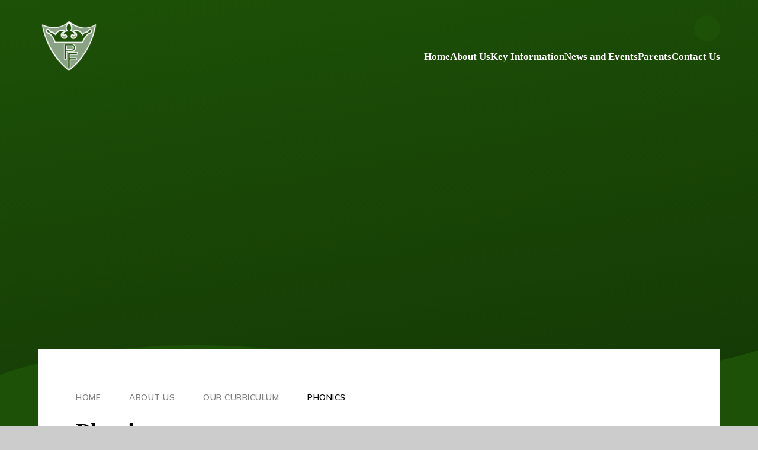

--- FILE ---
content_type: text/html
request_url: https://www.princefield.staffs.sch.uk/page/?title=Phonics&pid=43
body_size: 41266
content:

<!DOCTYPE html>
<!--[if IE 7]><html class="no-ios no-js lte-ie9 lte-ie8 lte-ie7" lang="en" xml:lang="en"><![endif]-->
<!--[if IE 8]><html class="no-ios no-js lte-ie9 lte-ie8"  lang="en" xml:lang="en"><![endif]-->
<!--[if IE 9]><html class="no-ios no-js lte-ie9"  lang="en" xml:lang="en"><![endif]-->
<!--[if !IE]><!--> <html class="no-ios no-js"  lang="en" xml:lang="en"><!--<![endif]-->
	<head>
		<meta http-equiv="X-UA-Compatible" content="IE=edge" />
		<meta http-equiv="content-type" content="text/html; charset=utf-8"/>
		
		<link rel="canonical" href="https://www.princefield.staffs.sch.uk/page/?title=Phonics&amp;pid=43">
		<meta name="keywords" content="phonics programme, Twinkl phonics, Princefield First School phonics, early reading, primary school literacy, phonics teaching, DfE validated phonics, Staffordshire education">
<meta name="description" content="Explore the Twinkl Phonics programme at Princefield First School, a DfE-validated approach to early reading and literacy development.">
<script>window.FontAwesomeConfig = {showMissingIcons: false};</script><link rel="stylesheet" media="screen" href="https://cdn.juniperwebsites.co.uk/_includes/font-awesome/5.7.1/css/fa-web-font.css?cache=v4.6.58.2">
<script defer src="https://cdn.juniperwebsites.co.uk/_includes/font-awesome/5.7.1/js/fontawesome-all.min.js?cache=v4.6.58.2"></script>
<script defer src="https://cdn.juniperwebsites.co.uk/_includes/font-awesome/5.7.1/js/fa-v4-shims.min.js?cache=v4.6.58.2"></script>

		<title>Phonics Programme | Princefield First School</title>
		
		<style type="text/css">
			:root {
				
				--col-pri: rgb(34, 34, 34);
				
				--col-sec: rgb(136, 136, 136);
				
			}
		</style>
		
<!--[if IE]>
<script>
console = {log:function(){return;}};
</script>
<![endif]-->

<script>
	var boolItemEditDisabled;
	var boolLanguageMode, boolLanguageEditOriginal;
	var boolViewingConnect;
	var boolConnectDashboard;
	var displayRegions = [];
	var intNewFileCount = 0;
	strItemType = "page";
	strSubItemType = "page";

	var featureSupport = {
		tagging: false,
		eventTagging: false
	};
	var boolLoggedIn = false;
boolAdminMode = false;
	var boolSuperUser = false;
strCookieBarStyle = 'bar';
	intParentPageID = "14";
	intCurrentItemID = 43;
	var intCurrentCatID = "";
boolIsHomePage = false;
	boolItemEditDisabled = true;
	boolLanguageEditOriginal=true;
	strCurrentLanguage='en-gb';	strFileAttachmentsUploadLocation = 'bottom';	boolViewingConnect = false;	boolConnectDashboard = false;	var objEditorComponentList = {};

</script>

<script src="https://cdn.juniperwebsites.co.uk/admin/_includes/js/mutation_events.min.js?cache=v4.6.58.2"></script>
<script src="https://cdn.juniperwebsites.co.uk/admin/_includes/js/jquery/jquery.js?cache=v4.6.58.2"></script>
<script src="https://cdn.juniperwebsites.co.uk/admin/_includes/js/jquery/jquery.prefilter.js?cache=v4.6.58.2"></script>
<script src="https://cdn.juniperwebsites.co.uk/admin/_includes/js/jquery/jquery.query.js?cache=v4.6.58.2"></script>
<script src="https://cdn.juniperwebsites.co.uk/admin/_includes/js/jquery/js.cookie.js?cache=v4.6.58.2"></script>
<script src="/_includes/editor/template-javascript.asp?cache=260126"></script>
<script src="/admin/_includes/js/functions/minified/functions.login.new.asp?cache=260126"></script>

  <script>

  </script>
<link href="https://www.princefield.staffs.sch.uk/feeds/pages.asp?pid=43&lang=en" rel="alternate" type="application/rss+xml" title="Princefield First School - Phonics - Page Updates"><link href="https://www.princefield.staffs.sch.uk/feeds/comments.asp?title=Phonics&amp;item=page&amp;pid=43" rel="alternate" type="application/rss+xml" title="Princefield First School - Phonics - Page Comments"><link rel="stylesheet" media="screen" href="/_site/css/main.css?cache=260126">

	<link rel="stylesheet" href="/_site/css/print.css" type="text/css" media="print">
	<meta name="mobile-web-app-capable" content="yes">
	<meta name="apple-mobile-web-app-capable" content="yes">
	<meta name="viewport" content="width=device-width, initial-scale=1, minimum-scale=1, maximum-scale=1">
	<link rel="author" href="/humans.txt">
	
	<link href="https://fonts.googleapis.com/css2?family=Mulish:ital,wght@0,300;0,400;0,600;0,700;0,800;1,500&display=swap" rel="stylesheet">

	<script type="text/javascript">
	var iOS = ( navigator.userAgent.match(/(iPad|iPhone|iPod)/g) ? true : false );
	if (iOS) { $('html').removeClass('no-ios').addClass('ios'); }
	</script>


	
	<link rel="icon" href="/_site/data/files/images/homepage/2FE8A5E156FE20A3D920B344CBB9B6D7.png">
	<style>
		:root {
			--primary-color: rgb(29, 81, 7);
			--primary-light-color: rgb(46, 130, 11);
			--primary-dark-color: rgb(20, 57, 5);
			--secondary-color: #87a184;			

			--primary-text-color: #ffffff;
			
		}
		

	</style>

	<script type="text/javascript">
		let strFallbackPath = "/_site/data/files/images/homepage/2FE8A5E156FE20A3D920B344CBB9B6D7.png";
	</script><link rel="stylesheet" media="screen" href="https://cdn.juniperwebsites.co.uk/_includes/css/content-blocks.css?cache=v4.6.58.2">
<link rel="stylesheet" media="screen" href="/_includes/css/cookie-colour.asp?cache=260126">
<link rel="stylesheet" media="screen" href="https://cdn.juniperwebsites.co.uk/_includes/css/cookies.css?cache=v4.6.58.2">
<link rel="stylesheet" media="screen" href="https://cdn.juniperwebsites.co.uk/_includes/css/cookies.advanced.css?cache=v4.6.58.2">
<link rel="stylesheet" media="screen" href="https://cdn.juniperwebsites.co.uk/_includes/css/overlord.css?cache=v4.6.58.2">
<link rel="stylesheet" media="screen" href="https://cdn.juniperwebsites.co.uk/_includes/css/templates.css?cache=v4.6.58.2">
<link rel="stylesheet" media="screen" href="/_site/css/attachments.css?cache=260126">
<link rel="stylesheet" media="screen" href="/_site/css/templates.css?cache=260126">
<style>#print_me { display: none;}</style><script src="https://cdn.juniperwebsites.co.uk/admin/_includes/js/modernizr.js?cache=v4.6.58.2"></script>

        <meta property="og:site_name" content="Princefield First School" />
        <meta property="og:title" content="Phonics" />
        <meta property="og:image" content="https://www.princefield.staffs.sch.uk/_site/images/design/thumbnail.jpg" />
        <meta property="og:type" content="website" />
        <meta property="og:description" content="Explore the Twinkl Phonics programme at Princefield First School, a DfE-validated approach to early reading and literacy development." /> <meta property="twitter:card" content="summary" />
</head>


    <body>


<div id="print_me"></div>
<div class="mason mason--inner">

	<section class="access">
		<a class="access__anchor" name="header"></a>
		<a class="access__link" href="#content">Skip to content &darr;</a>
	</section>
	

	<header class="header" data-header="fixed flex" data-menu="flex">
		<div class="header__extras">
			<button class="menu__btn reset__button bg__pri col__white block fw__700 f__uppercase" data-toggle=".mason--menu">	
				<div class="menu__btn__text menu__btn__text--open cover"><i class="far fa-bars"></i></div>
			</button>
		</div>

		<section class="menu">
			<button class="reset__button mobile__menu__bg" data-remove=".mason--menu"><i class="fal fa-times"></i></button>

			<nav class="menu__sidebar">
				<ul class="menu__list reset__ul"><li class="menu__list__item menu__list__item--page_1"><a class="menu__list__item__link reset__a block" id="page_1" href="/"><span>Home</span></a><button aria-hidden="true" title="View pages within Home" class="menu__list__item__button reset__button" data-tab=".menu__list__item--page_1--expand"><i class="menu__list__item__button__icon fa fa-plus col__pri"></i></button></li><li class="menu__list__item menu__list__item--page_7 menu__list__item--subitems menu__list__item--selected"><a class="menu__list__item__link reset__a block" id="page_7" href="/page/?title=About+Us&amp;pid=7"><span>About Us</span></a><button aria-hidden="true" title="View pages within About Us" class="menu__list__item__button reset__button" data-tab=".menu__list__item--page_7--expand"><i class="menu__list__item__button__icon fa fa-plus col__pri"></i></button><ul class="menu__list__item__sub"><li class="menu__list__item menu__list__item--page_44"><a class="menu__list__item__link reset__a block" id="page_44" href="/page/?title=About+Our+School&amp;pid=44"><span>About Our School</span></a><button aria-hidden="true" title="View pages within About Our School" class="menu__list__item__button reset__button" data-tab=".menu__list__item--page_44--expand"><i class="menu__list__item__button__icon fa fa-plus col__pri"></i></button></li><li class="menu__list__item menu__list__item--page_33"><a class="menu__list__item__link reset__a block" id="page_33" href="/page/?title=Nursery&amp;pid=33"><span>Nursery</span></a><button aria-hidden="true" title="View pages within Nursery" class="menu__list__item__button reset__button" data-tab=".menu__list__item--page_33--expand"><i class="menu__list__item__button__icon fa fa-plus col__pri"></i></button></li><li class="menu__list__item menu__list__item--page_10"><a class="menu__list__item__link reset__a block" id="page_10" href="/page/?title=Ethos+and+Values&amp;pid=10"><span>Ethos and Values</span></a><button aria-hidden="true" title="View pages within Ethos and Values" class="menu__list__item__button reset__button" data-tab=".menu__list__item--page_10--expand"><i class="menu__list__item__button__icon fa fa-plus col__pri"></i></button></li><li class="menu__list__item menu__list__item--page_13"><a class="menu__list__item__link reset__a block" id="page_13" href="/page/?title=Ofsted&amp;pid=13"><span>Ofsted</span></a><button aria-hidden="true" title="View pages within Ofsted" class="menu__list__item__button reset__button" data-tab=".menu__list__item--page_13--expand"><i class="menu__list__item__button__icon fa fa-plus col__pri"></i></button></li><li class="menu__list__item menu__list__item--page_14 menu__list__item--selected"><a class="menu__list__item__link reset__a block" id="page_14" href="/page/?title=Our+Curriculum&amp;pid=14"><span>Our Curriculum</span></a><button aria-hidden="true" title="View pages within Our Curriculum" class="menu__list__item__button reset__button" data-tab=".menu__list__item--page_14--expand"><i class="menu__list__item__button__icon fa fa-plus col__pri"></i></button></li><li class="menu__list__item menu__list__item--page_11"><a class="menu__list__item__link reset__a block" id="page_11" href="/page/?title=Our+Staff&amp;pid=11"><span>Our Staff</span></a><button aria-hidden="true" title="View pages within Our Staff" class="menu__list__item__button reset__button" data-tab=".menu__list__item--page_11--expand"><i class="menu__list__item__button__icon fa fa-plus col__pri"></i></button></li><li class="menu__list__item menu__list__item--page_12"><a class="menu__list__item__link reset__a block" id="page_12" href="/page/?title=Penk+Valley+Academy+Trust&amp;pid=12"><span>Penk Valley Academy Trust</span></a><button aria-hidden="true" title="View pages within Penk Valley Academy Trust" class="menu__list__item__button reset__button" data-tab=".menu__list__item--page_12--expand"><i class="menu__list__item__button__icon fa fa-plus col__pri"></i></button></li><li class="menu__list__item menu__list__item--page_36"><a class="menu__list__item__link reset__a block" id="page_36" href="/page/?title=Vacancies&amp;pid=36"><span>Vacancies</span></a><button aria-hidden="true" title="View pages within Vacancies" class="menu__list__item__button reset__button" data-tab=".menu__list__item--page_36--expand"><i class="menu__list__item__button__icon fa fa-plus col__pri"></i></button></li></ul></li><li class="menu__list__item menu__list__item--page_2 menu__list__item--subitems"><a class="menu__list__item__link reset__a block" id="page_2" href="/contact-us"><span>Key Information</span></a><button aria-hidden="true" title="View pages within Key Information" class="menu__list__item__button reset__button" data-tab=".menu__list__item--page_2--expand"><i class="menu__list__item__button__icon fa fa-plus col__pri"></i></button><ul class="menu__list__item__sub"><li class="menu__list__item menu__list__item--page_21"><a class="menu__list__item__link reset__a block" id="page_21" href="/page/?title=Admissions&amp;pid=21"><span>Admissions</span></a><button aria-hidden="true" title="View pages within Admissions" class="menu__list__item__button reset__button" data-tab=".menu__list__item--page_21--expand"><i class="menu__list__item__button__icon fa fa-plus col__pri"></i></button></li><li class="menu__list__item menu__list__item--page_25"><a class="menu__list__item__link reset__a block" id="page_25" href="/page/?title=Governance&amp;pid=25"><span>Governance</span></a><button aria-hidden="true" title="View pages within Governance" class="menu__list__item__button reset__button" data-tab=".menu__list__item--page_25--expand"><i class="menu__list__item__button__icon fa fa-plus col__pri"></i></button></li><li class="menu__list__item menu__list__item--page_38"><a class="menu__list__item__link reset__a block" id="page_38" href="/page/?title=Performance+Tables&amp;pid=38"><span>Performance Tables</span></a><button aria-hidden="true" title="View pages within Performance Tables" class="menu__list__item__button reset__button" data-tab=".menu__list__item--page_38--expand"><i class="menu__list__item__button__icon fa fa-plus col__pri"></i></button></li><li class="menu__list__item menu__list__item--page_42"><a class="menu__list__item__link reset__a block" id="page_42" href="/page/?title=Results&amp;pid=42"><span>Results</span></a><button aria-hidden="true" title="View pages within Results" class="menu__list__item__button reset__button" data-tab=".menu__list__item--page_42--expand"><i class="menu__list__item__button__icon fa fa-plus col__pri"></i></button></li><li class="menu__list__item menu__list__item--page_35"><a class="menu__list__item__link reset__a block" id="page_35" href="/page/?title=Policies&amp;pid=35"><span>Policies</span></a><button aria-hidden="true" title="View pages within Policies" class="menu__list__item__button reset__button" data-tab=".menu__list__item--page_35--expand"><i class="menu__list__item__button__icon fa fa-plus col__pri"></i></button></li><li class="menu__list__item menu__list__item--page_24"><a class="menu__list__item__link reset__a block" id="page_24" href="/page/?title=Privacy+Notices&amp;pid=24"><span>Privacy Notices</span></a><button aria-hidden="true" title="View pages within Privacy Notices" class="menu__list__item__button reset__button" data-tab=".menu__list__item--page_24--expand"><i class="menu__list__item__button__icon fa fa-plus col__pri"></i></button></li><li class="menu__list__item menu__list__item--page_39"><a class="menu__list__item__link reset__a block" id="page_39" href="/page/?title=Public+Sector+Equality+Duty&amp;pid=39"><span>Public Sector Equality Duty</span></a><button aria-hidden="true" title="View pages within Public Sector Equality Duty" class="menu__list__item__button reset__button" data-tab=".menu__list__item--page_39--expand"><i class="menu__list__item__button__icon fa fa-plus col__pri"></i></button></li><li class="menu__list__item menu__list__item--page_48"><a class="menu__list__item__link reset__a block" id="page_48" href="/page/?title=Pupil+Premium&amp;pid=48"><span>Pupil Premium</span></a><button aria-hidden="true" title="View pages within Pupil Premium" class="menu__list__item__button reset__button" data-tab=".menu__list__item--page_48--expand"><i class="menu__list__item__button__icon fa fa-plus col__pri"></i></button></li><li class="menu__list__item menu__list__item--page_27"><a class="menu__list__item__link reset__a block" id="page_27" href="/page/?title=Sports+Premium&amp;pid=27"><span>Sports Premium</span></a><button aria-hidden="true" title="View pages within Sports Premium" class="menu__list__item__button reset__button" data-tab=".menu__list__item--page_27--expand"><i class="menu__list__item__button__icon fa fa-plus col__pri"></i></button></li><li class="menu__list__item menu__list__item--page_23"><a class="menu__list__item__link reset__a block" id="page_23" href="/page/?title=Safeguarding+Children&amp;pid=23"><span>Safeguarding Children</span></a><button aria-hidden="true" title="View pages within Safeguarding Children" class="menu__list__item__button reset__button" data-tab=".menu__list__item--page_23--expand"><i class="menu__list__item__button__icon fa fa-plus col__pri"></i></button></li><li class="menu__list__item menu__list__item--page_22"><a class="menu__list__item__link reset__a block" id="page_22" href="/page/?title=SEND&amp;pid=22"><span>SEND</span></a><button aria-hidden="true" title="View pages within SEND" class="menu__list__item__button reset__button" data-tab=".menu__list__item--page_22--expand"><i class="menu__list__item__button__icon fa fa-plus col__pri"></i></button></li><li class="menu__list__item menu__list__item--linked_content_5"><a class="menu__list__item__link reset__a block" id="linked_content_5" href="/content/?pid=2&amp;contentid=5"><span>Financial Information and Reporting</span></a><button aria-hidden="true" title="View pages within Financial Information and Reporting" class="menu__list__item__button reset__button" data-tab=".menu__list__item--linked_content_5--expand"><i class="menu__list__item__button__icon fa fa-plus col__pri"></i></button></li><li class="menu__list__item menu__list__item--page_50"><a class="menu__list__item__link reset__a block" id="page_50" href="/page/?title=Music&amp;pid=50"><span>Music</span></a><button aria-hidden="true" title="View pages within Music" class="menu__list__item__button reset__button" data-tab=".menu__list__item--page_50--expand"><i class="menu__list__item__button__icon fa fa-plus col__pri"></i></button></li></ul></li><li class="menu__list__item menu__list__item--page_3 menu__list__item--subitems"><a class="menu__list__item__link reset__a block" id="page_3" href="/news-and-events"><span>News and Events</span></a><button aria-hidden="true" title="View pages within News and Events" class="menu__list__item__button reset__button" data-tab=".menu__list__item--page_3--expand"><i class="menu__list__item__button__icon fa fa-plus col__pri"></i></button><ul class="menu__list__item__sub"><li class="menu__list__item menu__list__item--page_9"><a class="menu__list__item__link reset__a block" id="page_9" href="/page/?title=Newsletters&amp;pid=9"><span>Newsletters</span></a><button aria-hidden="true" title="View pages within Newsletters" class="menu__list__item__button reset__button" data-tab=".menu__list__item--page_9--expand"><i class="menu__list__item__button__icon fa fa-plus col__pri"></i></button></li><li class="menu__list__item menu__list__item--url_1"><a class="menu__list__item__link reset__a block" id="url_1" href="/calendar/?calid=1&amp;pid=3&amp;viewid=1"><span>Calendar</span></a><button aria-hidden="true" title="View pages within Calendar" class="menu__list__item__button reset__button" data-tab=".menu__list__item--url_1--expand"><i class="menu__list__item__button__icon fa fa-plus col__pri"></i></button></li><li class="menu__list__item menu__list__item--page_49"><a class="menu__list__item__link reset__a block" id="page_49" href="/page/?title=Updates&amp;pid=49"><span>Updates</span></a><button aria-hidden="true" title="View pages within Updates" class="menu__list__item__button reset__button" data-tab=".menu__list__item--page_49--expand"><i class="menu__list__item__button__icon fa fa-plus col__pri"></i></button></li></ul></li><li class="menu__list__item menu__list__item--page_6 menu__list__item--subitems"><a class="menu__list__item__link reset__a block" id="page_6" href="/page/?title=Parents&amp;pid=6"><span>Parents</span></a><button aria-hidden="true" title="View pages within Parents" class="menu__list__item__button reset__button" data-tab=".menu__list__item--page_6--expand"><i class="menu__list__item__button__icon fa fa-plus col__pri"></i></button><ul class="menu__list__item__sub"><li class="menu__list__item menu__list__item--page_34"><a class="menu__list__item__link reset__a block" id="page_34" href="/page/?title=Before+and+After+School+Club&amp;pid=34"><span>Before and After School Club</span></a><button aria-hidden="true" title="View pages within Before and After School Club" class="menu__list__item__button reset__button" data-tab=".menu__list__item--page_34--expand"><i class="menu__list__item__button__icon fa fa-plus col__pri"></i></button></li><li class="menu__list__item menu__list__item--page_30"><a class="menu__list__item__link reset__a block" id="page_30" href="/page/?title=Menus&amp;pid=30"><span>Menus</span></a><button aria-hidden="true" title="View pages within Menus" class="menu__list__item__button reset__button" data-tab=".menu__list__item--page_30--expand"><i class="menu__list__item__button__icon fa fa-plus col__pri"></i></button></li><li class="menu__list__item menu__list__item--page_29"><a class="menu__list__item__link reset__a block" id="page_29" href="/page/?title=Term+Dates&amp;pid=29"><span>Term Dates</span></a><button aria-hidden="true" title="View pages within Term Dates" class="menu__list__item__button reset__button" data-tab=".menu__list__item--page_29--expand"><i class="menu__list__item__button__icon fa fa-plus col__pri"></i></button></li><li class="menu__list__item menu__list__item--page_28"><a class="menu__list__item__link reset__a block" id="page_28" href="/page/?title=The+School+Day&amp;pid=28"><span>The School Day</span></a><button aria-hidden="true" title="View pages within The School Day" class="menu__list__item__button reset__button" data-tab=".menu__list__item--page_28--expand"><i class="menu__list__item__button__icon fa fa-plus col__pri"></i></button></li><li class="menu__list__item menu__list__item--page_40"><a class="menu__list__item__link reset__a block" id="page_40" href="/page/?title=Uniform&amp;pid=40"><span>Uniform</span></a><button aria-hidden="true" title="View pages within Uniform" class="menu__list__item__button reset__button" data-tab=".menu__list__item--page_40--expand"><i class="menu__list__item__button__icon fa fa-plus col__pri"></i></button></li><li class="menu__list__item menu__list__item--page_47"><a class="menu__list__item__link reset__a block" id="page_47" href="/page/?title=Useful+Forms+for+Parents&amp;pid=47"><span>Useful Forms for Parents</span></a><button aria-hidden="true" title="View pages within Useful Forms for Parents" class="menu__list__item__button reset__button" data-tab=".menu__list__item--page_47--expand"><i class="menu__list__item__button__icon fa fa-plus col__pri"></i></button></li><li class="menu__list__item menu__list__item--page_31"><a class="menu__list__item__link reset__a block" id="page_31" href="/page/?title=Well%2Dbeing+and+Parental+Support&amp;pid=31"><span>Well-being and Parental Support</span></a><button aria-hidden="true" title="View pages within Well-being and Parental Support" class="menu__list__item__button reset__button" data-tab=".menu__list__item--page_31--expand"><i class="menu__list__item__button__icon fa fa-plus col__pri"></i></button></li></ul></li><li class="menu__list__item menu__list__item--page_8"><a class="menu__list__item__link reset__a block" id="page_8" href="/page/?title=Contact+Us&amp;pid=8"><span>Contact Us</span></a><button aria-hidden="true" title="View pages within Contact Us" class="menu__list__item__button reset__button" data-tab=".menu__list__item--page_8--expand"><i class="menu__list__item__button__icon fa fa-plus col__pri"></i></button></li></ul>
			</nav>

			<div class="menu__extras">
				<div class="menu__links">
					<div class="menu__social"></div>
				</div>

				<div class="search__container inline">
					<div class="search__container__flex">
						<form method="post" action="/search/default.asp?pid=0" class="menu__extras__form block">
							<button class="menu__extras__submit reset__button" type="submit" name="Search"><i class="fal fa-search"></i></button>
							<input class="menu__extras__input cover f__display" type="text" name="searchValue" title="search" placeholder="Search Site..."></input>
						</form>					
					</div>
					<button data-toggle=".mason--find" class="find__button reset__button circle inline"><i class="fas fa-search"></i></button>
				</div>
			</div>
		</section>

		<div class="header__container">
			<div class="header__logo inline">
				<a href="/" class="header__logo__img block"><img src="/_site/data/files/images/homepage/2FE8A5E156FE20A3D920B344CBB9B6D7.png" class="block" alt="Princefield First School" /></a>		
			</div>

			<div class="sticky__logo inline">
				<a href="/" class="sticky__logo__img block" style="background-image: url('/_site/data/files/images/homepage/2FE8A5E156FE20A3D920B344CBB9B6D7.png')"></a>		
			</div>
		</div>
	</header>
	
	<section class="hero parent">
		
			<div class="hero__slideshow cover parent" data-cycle="" data-parallax="top" data-watch=".mason" data-multiplier=".3">
				<div class="hero__slideshow__item cover"><div class="hero__slideshow__item__image" data-img="/_site/data/files/images/slideshow/1CF6604E87C1BB7B7C07D8478814B95D.JPG"></div></div><div class="hero__slideshow__item cover"><div class="hero__slideshow__item__image" data-img="/_site/data/files/images/slideshow/3A63D2036E78371E3EFB3E90222172A9.JPG"></div></div><div class="hero__slideshow__item cover"><div class="hero__slideshow__item__image" data-img="/_site/data/files/images/slideshow/5AC01B0223377738698CCBB61DC0D1A5.JPG"></div></div><div class="hero__slideshow__item cover"><div class="hero__slideshow__item__image" data-img="/_site/data/files/images/slideshow/BC355F782262C41366474F10B7AB005F.JPG"></div></div>
			</div>
		

		<svg class="hero__curve section__curve" xmlns="http://www.w3.org/2000/svg" preserveAspectRatio="none" viewBox="0 0 1480 113.049">
			<g id="swoosh" transform="translate(0 -798.818)">
				<path id="Path_3770" data-name="Path 3770" d="M0-39.449S266-151.418,714.4-64.4,1480-87.842,1480-87.842V15.53H0Z" transform="translate(0 896.337)" fill="currentColor"/>
			</g>
		</svg>
	</section>
	
	
	<main class="main container" id="scrolldown">
		
		<div class="main__flex">
			<div class="breadcrumbs">
				<ul class="content__path"><li class="content__path__item content__path__item--page_1 inline f__uppercase"><a class="content__path__item__link reset__a" id="page_1" href="/">Home</a><span class="content__path__item__sep"><i class="fas fa-arrow-right"></i></span></li><li class="content__path__item content__path__item--page_7 content__path__item--selected inline f__uppercase"><a class="content__path__item__link reset__a" id="page_7" href="/page/?title=About+Us&amp;pid=7">About Us</a><span class="content__path__item__sep"><i class="fas fa-arrow-right"></i></span></li><li class="content__path__item content__path__item--page_14 content__path__item--selected inline f__uppercase"><a class="content__path__item__link reset__a" id="page_14" href="/page/?title=Our+Curriculum&amp;pid=14">Our Curriculum</a><span class="content__path__item__sep"><i class="fas fa-arrow-right"></i></span></li><li class="content__path__item content__path__item--page_43 content__path__item--selected content__path__item--final inline f__uppercase"><a class="content__path__item__link reset__a" id="page_43" href="/page/?title=Phonics&amp;pid=43">Phonics</a><span class="content__path__item__sep"><i class="fas fa-arrow-right"></i></span></li></ul>
			</div>
			<h1 class="content__title" id="itemTitle">Phonics</h1><div class="content content--page">
				<a class="content__anchor" name="content"></a>
				<div class="content__region"><p style="text-align:justify">Our phonics reading scheme is:</p>

<p style="text-align:justify">Twinkl in KS1 (this academic year only)&nbsp;and</p>

<p style="text-align:justify">Monster Phoics in Early Years</p>

<p style="text-align:justify">Twinkl Phonics is a DfE validated full systematic, synthetic phonics programme that contains everything you need to deliver phonics teaching to children from the very beginning of learning to read and write to full fluency.</p>

<p style="text-align:justify">Please read the attached document regarding Monster Phonics.</p>

<p style="text-align:justify">&nbsp;</p>
</div><div class="content__attachments">
<ol class="content__attachments__list content__attachments__list--2 fileAttachmentList">
<li><a class="content__attachments__list__item reset__a block" id="content__attachments__list__item--209" href="https://www.princefield.staffs.sch.uk/attachments/download.asp?file=209&amp;type=pdf" target="_blank" rel="209"><div class="content__attachments__list__item__info"><div class="content__attachments__list__item__info__name content__attachments__list__item__info__name--pdf f__uppercase f__display fs__100">Monster Phonics</div></div><div class="content__attachments__list__item__info__desc">PDF File</div><div class="bg__pri content__attachments__list__item__circle"><i class="far fa-arrow-down"></i></div></a></li></ol>				</div>			
					
			</div>
			
				<div class="subnav__container container">
					<nav class="subnav">
						<a class="subnav__anchor" name="subnav"></a>
						<h2 class="subnav__title">In This Section</h2>
						<ul class="subnav__list"><li class="subnav__list__item subnav__list__item--page_17"><a class="subnav__list__item__link fw__700 col__white reset__a block" id="page_17" href="/page/?title=Assessment&amp;pid=17"><span class="inline">Assessment</span></a></li><li class="subnav__list__item subnav__list__item--page_15"><a class="subnav__list__item__link fw__700 col__white reset__a block" id="page_15" href="/page/?title=Curriculum+Overview&amp;pid=15"><span class="inline">Curriculum Overview</span></a></li><li class="subnav__list__item subnav__list__item--page_18"><a class="subnav__list__item__link fw__700 col__white reset__a block" id="page_18" href="/page/?title=Early+Years&amp;pid=18"><span class="inline">Early Years</span></a></li><li class="subnav__list__item subnav__list__item--page_19"><a class="subnav__list__item__link fw__700 col__white reset__a block" id="page_19" href="/page/?title=Key+Stage+1&amp;pid=19"><span class="inline">Key Stage 1</span></a></li><li class="subnav__list__item subnav__list__item--page_20"><a class="subnav__list__item__link fw__700 col__white reset__a block" id="page_20" href="/page/?title=Key+Stage+2&amp;pid=20"><span class="inline">Key Stage 2</span></a></li><li class="subnav__list__item subnav__list__item--page_41"><a class="subnav__list__item__link fw__700 col__white reset__a block" id="page_41" href="/page/?title=Long+Term+Plans&amp;pid=41"><span class="inline">Long Term Plans</span></a></li><li class="subnav__list__item subnav__list__item--page_43 subnav__list__item--selected subnav__list__item--final"><a class="subnav__list__item__link fw__700 col__white reset__a block" id="page_43" href="/page/?title=Phonics&amp;pid=43"><span class="inline">Phonics</span></a></li></ul>
					</nav>					
				</div>
				
		</div>
	</main> 
	
	

	<footer class="footer bg__pri container col__white f__center">	
		
		<div class="footer__wrap">
			<div class="footer__divider"></div>
			<div class="footer__legal">
				<span>&copy; 2026&nbsp; Princefield First School</span>
				<span class="footer__sep">|</span>
				<span>Website design by <a rel="nofollow" target="_blank" href="https://websites.junipereducation.org/"> e4education</a></span>
				<span class="footer__sep">|</span>
				<a href="/sitemap/?pid=0">View Sitemap</a>
				<span class="footer__sep">|</span>
				<a href="https://www.princefield.staffs.sch.uk/accessibility-statement/">Accessibility Statement</a>
				<span class="footer__sep">|</span>
				<a href="https://www.princefield.staffs.sch.uk/accessibility.asp?level=high-vis&amp;item=page_43" title="This link will display the current page in high visibility mode, suitable for screen reader software">High Visibility</a>
				<span class="footer__sep">|</span>
				<a href="/privacy-cookies/">Privacy Policy</a>
				<span class="footer__sep">|</span>
				<a href="#" id="cookie_settings" role="button" title="Manage Cookies" aria-label="Manage Cookies">Cookie Settings</a>
<script>
	$(document).ready(function() {
		$('#cookie_settings').on('click', function(event) { 
			event.preventDefault();
			$('.cookie_information__icon').trigger('click');
		});
	}); 
</script>
			</div>
		</div>
	</footer>

	 

</div>

<!-- JS -->



<!-- /JS -->
<script src="https://cdn.juniperwebsites.co.uk/admin/_includes/js/functions/minified/functions.dialog.js?cache=v4.6.58.2"></script>
<div class="cookie_information cookie_information--bar cookie_information--bottom cookie_information--left cookie_information--active"> <div class="cookie_information__icon_container "> <div class="cookie_information__icon " title="Cookie Settings"><i class="fa fa-exclamation"></i></div> <div class="cookie_information__hex "></div> </div> <div class="cookie_information__inner"> <div class="cookie_information__hex cookie_information__hex--large"></div> <div class="cookie_information__info"> <span class="cookie_information_heading">Cookie Policy</span> <article>This site uses cookies to store information on your computer. <a href="/privacy-cookies" title="See cookie policy">Click here for more information</a><div class="cookie_information__buttons"><button class="cookie_information__button " data-type="allow" title="Accept All" aria-label="Accept All">Accept All</button><button class="cookie_information__button " data-type="settings" title="Manage Cookies" aria-label="Manage Cookies">Manage Cookies</button><button class="cookie_information__button " data-type="deny-all" title="Deny All" aria-label="Deny All">Deny All</button></div></article> </div> <button class="cookie_information__close"><i class="fa fa-times" aria-hidden="true"></i></button> </div></div>

<script>
    var strDialogTitle = 'Manage Cookies',
        strDialogSaveButton = 'Save',
        strDialogRevokeButton = 'Revoke';

    $(document).ready(function(){
        $('.cookie_information__icon, .cookie_information__close').on('click', function() {
            $('.cookie_information').toggleClass('cookie_information--active');
        });

        if ($.cookie.allowed()) {
            $('.cookie_information__icon_container').addClass('cookie_information__icon_container--hidden');
            $('.cookie_information').removeClass('cookie_information--active');
        }

        $(document).on('click', '.cookie_information__button', function() {
            var strType = $(this).data('type');
            if (strType === 'settings') {
                openCookieSettings();
            } else {
                saveCookiePreferences(strType, '');
            }
        });
        if (!$('.cookie_ui').length) {
            $('body').append($('<div>', {
                class: 'cookie_ui'
            }));
        }

        var openCookieSettings = function() {
            $('body').e4eDialog({
                diagTitle: strDialogTitle,
                contentClass: 'clublist--add',
                width: '500px',
                height: '90%',
                source: '/privacy-cookies/cookie-popup.asp',
                bind: false,
                appendTo: '.cookie_ui',
                buttons: [{
                    id: 'primary',
                    label: strDialogSaveButton,
                    fn: function() {
                        var arrAllowedItems = [];
                        var strType = 'allow';
                        arrAllowedItems.push('core');
                        if ($('#cookie--targeting').is(':checked')) arrAllowedItems.push('targeting');
                        if ($('#cookie--functional').is(':checked')) arrAllowedItems.push('functional');
                        if ($('#cookie--performance').is(':checked')) arrAllowedItems.push('performance');
                        if (!arrAllowedItems.length) strType = 'deny';
                        if (!arrAllowedItems.length === 4) arrAllowedItems = 'all';
                        saveCookiePreferences(strType, arrAllowedItems.join(','));
                        this.close();
                    }
                }, {
                    id: 'close',
                    
                    label: strDialogRevokeButton,
                    
                    fn: function() {
                        saveCookiePreferences('deny', '');
                        this.close();
                    }
                }]
            });
        }
        var saveCookiePreferences = function(strType, strCSVAllowedItems) {
            if (!strType) return;
            if (!strCSVAllowedItems) strCSVAllowedItems = 'all';
            $.ajax({
                'url': '/privacy-cookies/json.asp?action=updateUserPreferances',
                data: {
                    preference: strType,
                    allowItems: strCSVAllowedItems === 'all' ? '' : strCSVAllowedItems
                },
                success: function(data) {
                    var arrCSVAllowedItems = strCSVAllowedItems.split(',');
                    if (data) {
                        if ('allow' === strType && (strCSVAllowedItems === 'all' || (strCSVAllowedItems.indexOf('core') > -1 && strCSVAllowedItems.indexOf('targeting') > -1) && strCSVAllowedItems.indexOf('functional') > -1 && strCSVAllowedItems.indexOf('performance') > -1)) {
                            if ($(document).find('.no__cookies').length > 0) {
                                $(document).find('.no__cookies').each(function() {
                                    if ($(this).data('replacement')) {
                                        var replacement = $(this).data('replacement')
                                        $(this).replaceWith(replacement);
                                    } else {
                                        window.location.reload();
                                    }
                                });
                            }
                            $('.cookie_information__icon_container').addClass('cookie_information__icon_container--hidden');
                            $('.cookie_information').removeClass('cookie_information--active');
                            $('.cookie_information__info').find('article').replaceWith(data);
                        } else {
                            $('.cookie_information__info').find('article').replaceWith(data);
                            if(strType === 'dontSave' || strType === 'save') {
                                $('.cookie_information').removeClass('cookie_information--active');
                            } else if(strType === 'deny') {
                                $('.cookie_information').addClass('cookie_information--active');
                            } else {
                                $('.cookie_information').removeClass('cookie_information--active');
                            }
                        }
                    }
                }
            });
        }
    });
</script><script src="/_includes/js/mason.min.js?cache=260126"></script>
<script src="/_site/js/min/jquery.cycle2.min.js?cache=260126"></script>
<script src="/_site/js/min/owl.carousel.min.js?cache=260126"></script>
<script src="/_site/js/min/modernizer-custom.min.js?cache=260126"></script>
<script src="/_site/js/min/functions.min.js?cache=260126"></script>
<script src="/_site/js/min/scripts.min.js?cache=260126"></script>
<script>
var loadedJS = {"https://cdn.juniperwebsites.co.uk/_includes/font-awesome/5.7.1/js/fontawesome-all.min.js": true,"https://cdn.juniperwebsites.co.uk/_includes/font-awesome/5.7.1/js/fa-v4-shims.min.js": true,"https://cdn.juniperwebsites.co.uk/admin/_includes/js/mutation_events.min.js": true,"https://cdn.juniperwebsites.co.uk/admin/_includes/js/jquery/jquery.js": true,"https://cdn.juniperwebsites.co.uk/admin/_includes/js/jquery/jquery.prefilter.js": true,"https://cdn.juniperwebsites.co.uk/admin/_includes/js/jquery/jquery.query.js": true,"https://cdn.juniperwebsites.co.uk/admin/_includes/js/jquery/js.cookie.js": true,"/_includes/editor/template-javascript.asp": true,"/admin/_includes/js/functions/minified/functions.login.new.asp": true,"https://cdn.juniperwebsites.co.uk/admin/_includes/js/modernizr.js": true,"https://cdn.juniperwebsites.co.uk/admin/_includes/js/functions/minified/functions.dialog.js": true,"/_includes/js/mason.min.js": true,"/_site/js/min/jquery.cycle2.min.js": true,"/_site/js/min/owl.carousel.min.js": true,"/_site/js/min/modernizer-custom.min.js": true,"/_site/js/min/functions.min.js": true,"/_site/js/min/scripts.min.js": true};
var loadedCSS = {"https://cdn.juniperwebsites.co.uk/_includes/font-awesome/5.7.1/css/fa-web-font.css": true,"/_site/css/main.css": true,"https://cdn.juniperwebsites.co.uk/_includes/css/content-blocks.css": true,"/_includes/css/cookie-colour.asp": true,"https://cdn.juniperwebsites.co.uk/_includes/css/cookies.css": true,"https://cdn.juniperwebsites.co.uk/_includes/css/cookies.advanced.css": true,"https://cdn.juniperwebsites.co.uk/_includes/css/overlord.css": true,"https://cdn.juniperwebsites.co.uk/_includes/css/templates.css": true,"/_site/css/attachments.css": true,"/_site/css/templates.css": true};
</script>


</body>
</html>

--- FILE ---
content_type: text/css
request_url: https://www.princefield.staffs.sch.uk/_site/css/main.css?cache=260126
body_size: 59041
content:
.content__path,.content__share .content__share__list,.reset__ul,.subnav__list{margin:0;padding:0;list-style:none;z-index:1}.reset__a{text-decoration:none;color:inherit}.reset__button{padding:0;margin:0;background:transparent;border:0;outline:0}.parent{position:relative;width:100%;overflow:hidden}.container{display:flow-root;position:relative;width:100%}@media (-ms-high-contrast:active),(-ms-high-contrast:none){.container{overflow:hidden}}.center{position:relative;display:flow-root;width:90%;max-width:1270px;margin-left:auto;margin-right:auto}@media (min-width:1398.6px) and (min-width:1398.6px){.spread--both{padding-left:calc(50% - 630px);padding-right:calc(50% - 630px)}}@media (min-width:1398.6px) and (min-width:1398.6px){.spread--left{padding-left:calc(50% - 630px)}}@media (min-width:1398.6px) and (min-width:1398.6px){.spread--right{padding-right:calc(50% - 630px)}}.inline{display:inline-block;vertical-align:top}.block{display:block}.cover{position:absolute;top:0;left:0;right:0;bottom:0}.f__uppercase{text-transform:uppercase}.f__display{font-family:"Cambria", "Georgia", serif}.f__center{text-align:center}.f__left{text-align:left}.f__right{text-align:right}.col__pri{color:var(--primary-color)}.col__sec{color:var(--primary-light-color)}.col__ter{color:var(--primary-dark-color)}.col__white{color:#FFF}.bg__pri{background-color:var(--primary-color)}.bg__sec{background-color:var(--primary-light-color)}.bg__ter{background-color:var(--primary-dark-color)}.bg__white{background:#fff}.circle{position:relative;border-radius:50%;overflow:hidden;z-index:1}.none{display:none}.hide{width:0px;height:0px;position:absolute;overflow:hidden;left:200vw;font-size:0;visibility:hidden}.content__region{line-height:1.5;color:#000000}.content__region h2,.content__region h3,.content__region h4,.content__region h5,.content__region h6{color:#3D94B1;font-family:"Cambria", "Georgia", serif;margin:1em 0 0}.content__region h2{font-size:2.5em}.content__region h3{font-size:2.125em}.content__region h4{font-size:1.875em}.content__region h5{font-size:1.625em}.content__region .intro{font-size:1.125em;margin:1.5em 0}.content__region a{color:#3D94B1;text-decoration:underline;-webkit-text-decoration-color:rgba(61, 148, 177, 0.2);text-decoration-color:rgba(61, 148, 177, 0.2)}.content__region>img{max-width:100%;height:auto;border:1px solid #707070}.content__region img[style*=right]{margin:0 0 1em 1em}.content__region img[style*=left]{margin:0 1em 1em 0}.content__share{width:100%}.content__share .content__share__list{text-align:right}.content__share .content__share__list__icon{display:inline-block;font-size:1.3em;margin-left:5px;-webkit-transition:background .3s ease;-o-transition:background .3s ease;transition:background .3s ease}.content__share .content__share__list__icon a{display:block;width:45px;height:45px;line-height:45px;text-align:center;color:#fff;font-weight:300;border:1px solid}.content__share .content__share__list__icon--twitter{background:#1da1f2;border-color:#064870}.content__share .content__share__list__icon--twitter:hover{background:#4db5f5}.content__share .content__share__list__icon--facebook{background:#1877f2;border-color:#06326b}.content__share .content__share__list__icon--facebook:hover{background:#4893f5}.content__share .content__share__list__icon--linkedin{background:#007bb5;border-color:#00131c}.content__share .content__share__list__icon--linkedin:hover{background:#009ee8}.content__share .content__share__list__icon--email{background:rgba(0, 0, 0, 0)}.content__share .content__share__list__icon--email a{border-color:rgba(0, 0, 0, 0.3);color:#000000}.content__share .content__share__list__icon--email:hover{background:rgba(0, 0, 0, 0.1)}@-webkit-keyframes marquee{0%{-webkit-transform:translateX(100vw);transform:translateX(100vw)}to{-webkit-transform:translateX(-100%);transform:translateX(-100%)}}@keyframes marquee{0%{-webkit-transform:translateX(100vw);transform:translateX(100vw)}to{-webkit-transform:translateX(-100%);transform:translateX(-100%)}}@-webkit-keyframes spin{0%{-webkit-transform:rotate(0deg);transform:rotate(0deg)}to{-webkit-transform:rotate(360deg);transform:rotate(360deg)}}@keyframes spin{0%{-webkit-transform:rotate(0deg);transform:rotate(0deg)}to{-webkit-transform:rotate(360deg);transform:rotate(360deg)}}

/*! normalize.css v1.1.2 | MIT License | git.io/normalize */article,aside,details,figcaption,figure,footer,header,hgroup,main,nav,section,summary{display:block}audio,canvas,video{display:inline-block;*display:inline;*zoom:1}audio:not([controls]){display:none;height:0}[hidden]{display:none}html{font-size:100%;-ms-text-size-adjust:100%;-webkit-text-size-adjust:100%}button,html,input,select,textarea{font-family:sans-serif}body{margin:0}a:focus{outline:thin dotted}a:active,a:hover{outline:0}h1{font-size:2em;margin:0.67em 0}h2{font-size:1.5em;margin:0.83em 0}h3{font-size:1.17em;margin:1em 0}h4{font-size:1em;margin:1.33em 0}h5{font-size:0.83em;margin:1.67em 0}h6{font-size:0.67em;margin:2.33em 0}abbr[title]{border-bottom:1px dotted}b,strong{font-weight:bold}blockquote{margin:1em 40px}dfn{font-style:italic}hr{-moz-box-sizing:content-box;-webkit-box-sizing:content-box;box-sizing:content-box;height:0}mark{background:#ff0;color:#000}p,pre{margin:1em 0}code,kbd,pre,samp{font-family:monospace, serif;_font-family:'courier new', monospace;font-size:1em}pre{white-space:pre;white-space:pre-wrap;word-wrap:break-word}q{quotes:none}q:after,q:before{content:'';content:none}small{font-size:80%}sub,sup{font-size:75%;line-height:0;position:relative;vertical-align:baseline}sup{top:-0.5em}sub{bottom:-0.25em}dl,menu,ol,ul{margin:1em 0}dd{margin:0 0 0 40px}menu,ol,ul{padding:0 0 0 40px}nav ol,nav ul{list-style:none;list-style-image:none}img{border:0;-ms-interpolation-mode:bicubic}svg:not(:root){overflow:hidden}figure{margin:0}form{margin:0}fieldset{border:1px solid #c0c0c0;margin:0;padding:0.35em 0.625em 0.75em}legend{border:0;padding:0;white-space:normal;*margin-left:-7px}button,input,select,textarea{font-size:100%;margin:0;vertical-align:baseline;*vertical-align:middle}button,input{line-height:normal}button,select{text-transform:none}button,html input[type=button],input[type=reset],input[type=submit]{-webkit-appearance:button;cursor:pointer;*overflow:visible}button[disabled],html input[disabled]{cursor:default}input[type=checkbox],input[type=radio]{-webkit-box-sizing:border-box;box-sizing:border-box;padding:0;*height:13px;*width:13px}input[type=search]{-webkit-appearance:textfield;-webkit-box-sizing:content-box;-moz-box-sizing:content-box;box-sizing:content-box}input[type=search]::-webkit-search-cancel-button,input[type=search]::-webkit-search-decoration{-webkit-appearance:none}button::-moz-focus-inner,input::-moz-focus-inner{border:0;padding:0}textarea{overflow:auto;vertical-align:top}table{border-collapse:collapse;border-spacing:0}body{font-size:100%}.mason,body,html{width:100%;height:100%}body{background:#CCCCCC}.mason *,.mason :after,.mason :before{-webkit-box-sizing:border-box;box-sizing:border-box;*behavior:url("/_includes/polyfills/boxsizing.htc")}.mason--resizing *{-webkit-transition:none;-o-transition:none;transition:none}.mason{width:1024px;min-height:100%;height:auto!important;height:100%;margin:0 auto;clear:both;position:relative;overflow:hidden;background:#FFFFFF}@media (min-width:0px){.mason{width:auto}}.mason{color:#000000;font-family:"Mulish", sans-serif}button,input,select,textarea{font-family:"Mulish", sans-serif}.video{max-width:100%;position:relative;background:#000}.video iframe{width:100%;height:100%;position:absolute;border:0}.region h1,.region h2,.region h3,.region h4,.region h5,.region h6{color:#3D94B1;font-family:"Cambria", "Georgia", serif;font-weight:normal;line-height:1.5em}.region a{color:#3D94B1;text-decoration:none}.region hr{width:100%;height:0;margin:0;border:0;border-bottom:1px solid #E0E0E0}.region iframe,.region img{max-width:100%}.region img{height:auto!important}.region img[data-fill]{max-width:none}.region figure{max-width:100%;padding:2px;margin:1em 0;border:1px solid #E0E0E0;background:#F8F8F8}.region figure img{clear:both}.region figure figcaption{clear:both}.region blockquote{margin:1em 0;padding:0 0 0 1em}.region table{max-width:100%;margin:1em 0;clear:both;border:1px solid #E0E0E0;background:#F8F8F8}.region td,.region th{text-align:left;padding:0.25em 0.5em;border:1px solid #E0E0E0}.region label{margin-right:.5em;display:block}.region legend{padding:0 .5em}.region label em,.region legend em{color:#CF1111;font-style:normal;margin-left:.2em}.region input{max-width:100%}.region input[type=number],.region input[type=password],.region input[type=text]{width:18em;height:2em;display:block;padding:0 0 0 .5em;border:1px solid #E0E0E0}.region input[type=checkbox],.region input[type=radio]{width:1em;height:1em;margin:.4em}.region textarea{max-width:100%;display:block;padding:.5em;border:1px solid #E0E0E0}.region select{max-width:100%;width:18em;height:2em;padding:.2em;border:1px solid #E0E0E0}.region select[size]{height:auto;padding:.2em}.region fieldset{border-color:#E0E0E0}.captcha{display:block;margin:0 0 1em}.captcha__help{max-width:28em}.captcha__help--extended{max-width:26em}.captcha__elements{width:200px}.btn{height:auto;margin-top:-1px;display:inline-block;padding:0 1em;color:#3D94B1;line-height:2.8em;letter-spacing:1px;text-decoration:none;text-transform:uppercase;border:1px solid #3D94B1;background:transparent;-webkit-transition:background .4s, color .4s;-o-transition:background .4s, color .4s;transition:background .4s, color .4s}.btn:focus,.btn:hover{color:#FFF;background:#3D94B1}.btn__icon,.btn__text{float:left;margin:0 0.2em;line-height:inherit}.btn__icon{font-size:1.5em;margin-top:-2px}.btn--disabled{color:#999;border-color:#999;cursor:default}.btn--disabled:focus,.btn--disabled:hover{color:#999;background:transparent}.access__anchor,.anchor{visibility:hidden;position:absolute;top:0}#forumUpdateForm fieldset{margin:1em 0}#forumUpdateForm .cmsForm__field{display:block;clear:both}.mason--admin .access__anchor,.mason--admin .anchor{margin-top:-110px}.ui_toolbar{clear:both;margin:1em 0;line-height:2.1em}.ui_toolbar:after,.ui_toolbar:before{content:'';display:table}.ui_toolbar:after{clear:both}.lte-ie7 .ui_toolbar{zoom:1}.ui_left>*,.ui_right>*,.ui_toolbar>*{margin:0 .5em 0 0;float:left}.ui_right>:last-child,.ui_toolbar>:last-child{margin-right:0}.ui_left{float:left}.ui_right{float:right;margin-left:.5em}.ui_button,.ui_select,.ui_tag{margin:0 .5em 0 0;position:relative;float:left;text-align:left}.ui_button,.ui_select>div,.ui_tag{height:2.1em;padding:0 .6em;position:relative;font-size:1em;white-space:nowrap;color:#444444!important;line-height:2.1em;border:1px solid;border-color:rgba(0, 0, 0, 0.15) rgba(0, 0, 0, 0.15) rgba(0, 0, 0, 0.25);border-radius:0px;background-color:#F8F8F8;background-image:none}.ui_button:hover,.ui_select:hover>div{background-color:#E0E0E0}.ui_button.ui_button--selected,.ui_select.ui_select--selected>div{background-color:#E0E0E0}.ui_button.ui_button--disabled,.ui_select.ui_select--disabled>div{cursor:default;color:rgba(68, 68, 68, 0.25)!important;background-color:#F8F8F8}.ui_button{margin:0 .3em 0 0;cursor:pointer;outline:none!important;text-decoration:none;-webkit-transition:background .3s;-o-transition:background .3s;transition:background .3s}.ui_card{padding:1em;display:block;text-align:left;color:#444444;background-color:#F8F8F8;border:1px solid!important;border-color:rgba(0, 0, 0, 0.15) rgba(0, 0, 0, 0.15) rgba(0, 0, 0, 0.25)!important;border-radius:0px}.ui_card:after,.ui_card:before{content:'';display:table;clear:both}.ui_card--void{padding:0;overflow:hidden}.ui_card--void>*{margin:-1px -2px -1px -1px}.ui_card__img{margin:0 -1em;display:block;overflow:hidden;border:2px solid #F8F8F8}.ui_card__img--top{margin:-1em -1em 0;border-radius:0px 0px 0 0}.ui_card__img--full{margin:-1em;border-radius:0px}.ui_txt{margin:0 0 0.8em;font-weight:300;line-height:1.6em}.ui_txt__title{margin:0.66667em 0;font-size:1.2em;font-weight:400;line-height:1.33333em}.ui_txt__bold{margin:0.8em 0;font-weight:400}.ui_txt__sub{margin:-1em 0 1em;font-size:0.8em;font-weight:300;line-height:2em}.ui_txt__content{font-size:0.9em;line-height:1.77778em}.ui_txt__content *{display:inline;margin:0}.ui_txt--truncate_3,.ui_txt--truncate_4,.ui_txt--truncate_5,.ui_txt--truncate_6,.ui_txt--truncate_7,.ui_txt--truncate_8,.ui_txt--truncate_9{position:relative;overflow:hidden}.ui_txt--truncate_3:after,.ui_txt--truncate_4:after,.ui_txt--truncate_5:after,.ui_txt--truncate_6:after,.ui_txt--truncate_7:after,.ui_txt--truncate_8:after,.ui_txt--truncate_9:after{content:'';width:50%;height:1.6em;display:block;position:absolute;right:0;bottom:0;background:-webkit-gradient(linear, left top, right top, from(rgba(248, 248, 248, 0)), to(#f8f8f8));background:-webkit-linear-gradient(left, rgba(248, 248, 248, 0), #f8f8f8);background:-o-linear-gradient(left, rgba(248, 248, 248, 0), #f8f8f8);background:linear-gradient(to right, rgba(248, 248, 248, 0), #f8f8f8)}.ui_txt--truncate_3{height:4.8em}.ui_txt--truncate_3 .ui_txt__title{max-height:1.33333em;overflow:hidden}.ui_txt--truncate_4{height:6.4em}.ui_txt--truncate_4 .ui_txt__title{max-height:2.66667em;overflow:hidden}.ui_txt--truncate_5{height:8em}.ui_txt--truncate_5 .ui_txt__title{max-height:4em;overflow:hidden}.ui_txt--truncate_6{height:9.6em}.ui_txt--truncate_6 .ui_txt__title{max-height:5.33333em;overflow:hidden}.ui_txt--truncate_7{height:11.2em}.ui_txt--truncate_7 .ui_txt__title{max-height:6.66667em;overflow:hidden}.ui_txt--truncate_8{height:12.8em}.ui_txt--truncate_8 .ui_txt__title{max-height:8em;overflow:hidden}.ui_txt--truncate_9{height:14.4em}.ui_txt--truncate_9 .ui_txt__title{max-height:9.33333em;overflow:hidden}.ui_select{padding:0}.ui_select>div{padding:0 1.5em 0 .6em;cursor:pointer;outline:none!important;text-decoration:none;-webkit-transition:background .3s;-o-transition:background .3s;transition:background .3s}.ui_select>div:after{content:'';display:block;position:absolute;right:.6em;top:50%;margin-top:-2px;border:4px solid;border-left-color:transparent;border-right-color:transparent;border-bottom-color:transparent}.ui_select>ul{padding:0;margin:.75em 0 0;display:none;list-style:none;overflow:hidden;background:#fff;position:absolute;z-index:8;top:100%;right:0}.ui_select>ul li{height:2.1em;padding:.15em;clear:both;position:relative;border-bottom:1px solid #ddd}.ui_select>ul li span{width:.6em;height:.6em;margin:.6em;float:left}.ui_select>ul li label{margin:0 3.6em 0 1.8em;display:block;white-space:nowrap}.ui_select>ul li input{position:absolute;top:50%;right:0.15em;-webkit-transform:translate(0, -50%);-ms-transform:translate(0, -50%);transform:translate(0, -50%)}.ui_select--selected>ul{display:block}.ui_group{float:left;margin:0 .3em 0 0}.ui_group .ui_button{float:left;margin:0;border-radius:0;border-left-color:rgba(255, 255, 255, 0.15)}.ui_group .ui_button:first-child{border-radius:0px 0 0 0px;border-left-color:rgba(0, 0, 0, 0.15)}.ui_group .ui_button:last-child{border-radius:0 0px 0px 0}.ui_icon{height:.5em;font-size:2em;line-height:.5em;display:inline-block;font-family:"Courier New", Courier, monospace}.ui_icon--prev:after{content:"\02039";font-weight:bold}.ui_icon--next:after{content:"\0203A";font-weight:bold}.ui-tooltip{-webkit-box-shadow:0 0 5px #aaa;box-shadow:0 0 5px #aaa;max-width:300px;padding:8px;position:absolute;z-index:9999;font-size:95%;line-height:1.2}.f__12{font-size:0.75em}.f__14{font-size:0.875em}.f__16{font-size:1em}.f__20{font-size:1.25em}.f__22{font-size:1.375em}.f__26{font-size:1.625em}.f__30{font-size:1.875em}.f__32{font-size:2em}.fw__400{font-weight:400}.fw__500{font-weight:500}.fw__600{font-weight:600}.fw__700{font-weight:700}.fs__50{letter-spacing:0.05em}.fs__80{letter-spacing:0.08em}@-webkit-keyframes success{0%{opacity:0;-webkit-transform:translateX(-100%);transform:translateX(-100%)}50%{opacity:1;-webkit-transform:translateX(0%);transform:translateX(0%)}to{opacity:0;-webkit-transform:translateX(0%);transform:translateX(0%)}}@keyframes success{0%{opacity:0;-webkit-transform:translateX(-100%);transform:translateX(-100%)}50%{opacity:1;-webkit-transform:translateX(0%);transform:translateX(0%)}to{opacity:0;-webkit-transform:translateX(0%);transform:translateX(0%)}}[data-img][data-animation=fade] .lazy__load__img,[data-lazy][data-animation=fade] .lazy__load__img{opacity:0}[data-img][data-animation=fade].lazy--loaded .lazy__load__img,[data-lazy][data-animation=fade].lazy--loaded .lazy__load__img{opacity:1;-webkit-transition:opacity .5s ease;-o-transition:opacity .5s ease;transition:opacity .5s ease}[data-img][data-animation=scale] .lazy__load__img,[data-lazy][data-animation=scale] .lazy__load__img{opacity:0;-webkit-transform:scale(1.1);-ms-transform:scale(1.1);transform:scale(1.1)}[data-img][data-animation=scale].lazy--loaded .lazy__load__img,[data-lazy][data-animation=scale].lazy--loaded .lazy__load__img{opacity:1;-webkit-transform:scale(1);-ms-transform:scale(1);transform:scale(1);-webkit-transition:opacity .3s ease .2s, -webkit-transform .6s ease 0s;transition:opacity .3s ease .2s, -webkit-transform .6s ease 0s;-o-transition:opacity .3s ease .2s, transform .6s ease 0s;transition:opacity .3s ease .2s, transform .6s ease 0s;transition:opacity .3s ease .2s, transform .6s ease 0s, -webkit-transform .6s ease 0s}[data-img][data-swipe=ltr]:before,[data-img][data-swipe=rtl]:before,[data-lazy][data-swipe=ltr]:before,[data-lazy][data-swipe=rtl]:before{position:absolute;content:'';top:0;right:0;bottom:0;left:0;background:var(--primary-color);-webkit-transform:scale(0, 1);-ms-transform:scale(0, 1);transform:scale(0, 1);z-index:2}[data-img][data-swipe=ltr].lazy--prep:before,[data-img][data-swipe=rtl].lazy--prep:before,[data-lazy][data-swipe=ltr].lazy--prep:before,[data-lazy][data-swipe=rtl].lazy--prep:before{-webkit-transform:scale(1, 1);-ms-transform:scale(1, 1);transform:scale(1, 1);-webkit-transition:-webkit-transform .3s ease 0s;transition:-webkit-transform .3s ease 0s;-o-transition:transform .3s ease 0s;transition:transform .3s ease 0s;transition:transform .3s ease 0s, -webkit-transform .3s ease 0s}[data-img][data-swipe=ltr].lazy--loaded:before,[data-img][data-swipe=rtl].lazy--loaded:before,[data-lazy][data-swipe=ltr].lazy--loaded:before,[data-lazy][data-swipe=rtl].lazy--loaded:before{-webkit-transform:scale(0, 1);-ms-transform:scale(0, 1);transform:scale(0, 1);-webkit-transform-origin:right center;-ms-transform-origin:right center;transform-origin:right center;-webkit-transition:-webkit-transform .3s ease .2s;transition:-webkit-transform .3s ease .2s;-o-transition:transform .3s ease .2s;transition:transform .3s ease .2s;transition:transform .3s ease .2s, -webkit-transform .3s ease .2s}[data-img][data-swipe=ltr]:before,[data-lazy][data-swipe=ltr]:before{-webkit-transform-origin:left center;-ms-transform-origin:left center;transform-origin:left center}[data-img][data-swipe=ltr].lazy--loaded:before,[data-lazy][data-swipe=ltr].lazy--loaded:before{-webkit-transform-origin:right center;-ms-transform-origin:right center;transform-origin:right center}[data-img][data-swipe=rtl]:before,[data-lazy][data-swipe=rtl]:before{-webkit-transform-origin:right center;-ms-transform-origin:right center;transform-origin:right center}[data-img][data-swipe=rtl].lazy--loaded:before,[data-lazy][data-swipe=rtl].lazy--loaded:before{-webkit-transform-origin:left center;-ms-transform-origin:left center;transform-origin:left center}[data-img][data-loading]:after,[data-lazy][data-loading]:after{position:absolute;content:'';top:-50%;right:-50%;bottom:-50%;left:-50%;content:attr(data-loading);display:-webkit-box;display:-ms-flexbox;display:flex;-webkit-box-orient:horizontal;-webkit-box-direction:normal;-ms-flex-direction:row;flex-direction:row;-ms-flex-wrap:nowrap;flex-wrap:nowrap;-webkit-box-pack:center;-ms-flex-pack:center;justify-content:center;-ms-flex-line-pack:stretch;align-content:stretch;-webkit-box-align:center;-ms-flex-align:center;align-items:center;font-family:'fontAwesome';font-size:2em;color:#fff;background:var(--primary-color);z-index:7;-webkit-animation:spin 1.25s cubic-bezier(0.645, 0.045, 0.355, 1) infinite;animation:spin 1.25s cubic-bezier(0.645, 0.045, 0.355, 1) infinite;-webkit-animation-play-state:paused;animation-play-state:paused}[data-img][data-loading].lazy--prep:after,[data-lazy][data-loading].lazy--prep:after{-webkit-animation-play-state:running;animation-play-state:running}[data-img][data-loading].lazy--loaded:after,[data-lazy][data-loading].lazy--loaded:after{-webkit-animation-play-state:paused;animation-play-state:paused;opacity:0;-webkit-transition:opacity .3s ease;-o-transition:opacity .3s ease;transition:opacity .3s ease}[data-img] .lazy__load__img,[data-lazy] .lazy__load__img{background-size:cover;background-repeat:no-repeat;background-position:center}.lazy--loaded [data-img] .lazy__load__img,.lazy--loaded [data-lazy] .lazy__load__img{opacity:1}[data-img] img,[data-lazy] img{position:absolute;top:50%;left:50%;-webkit-transform:translate(-50%, -50%);-ms-transform:translate(-50%, -50%);transform:translate(-50%, -50%)}@supports ((-o-object-fit:cover) or (object-fit:cover)) and ((-o-object-fit:contain) or (object-fit:contain)){[data-img] img,[data-lazy] img{-o-object-fit:cover;object-fit:cover;-o-object-position:center;object-position:center;width:100%;height:100%;top:0;left:0;-webkit-transform:translate(0);-ms-transform:translate(0);transform:translate(0)}}[data-img][data-fill=false] img,[data-lazy][data-fill=false] img{-o-object-fit:none;object-fit:none}.lazy__swipe{overflow:hidden;-webkit-transform:scale(0, 1);-ms-transform:scale(0, 1);transform:scale(0, 1);-webkit-transition:-webkit-transform 0.3s cubic-bezier(0.785, 0.135, 0.15, 0.86);transition:-webkit-transform 0.3s cubic-bezier(0.785, 0.135, 0.15, 0.86);-o-transition:transform 0.3s cubic-bezier(0.785, 0.135, 0.15, 0.86);transition:transform 0.3s cubic-bezier(0.785, 0.135, 0.15, 0.86);transition:transform 0.3s cubic-bezier(0.785, 0.135, 0.15, 0.86), -webkit-transform 0.3s cubic-bezier(0.785, 0.135, 0.15, 0.86);z-index:12}.lazy--prep .lazy__swipe{-webkit-transform:scale(1);-ms-transform:scale(1);transform:scale(1)}.lazy--loaded .lazy__swipe{-webkit-transform:scale(0, 1);-ms-transform:scale(0, 1);transform:scale(0, 1);-webkit-transition-delay:.15s;-o-transition-delay:.15s;transition-delay:.15s}[data-img=""],[data-lazy=""]{background-color:var(--primary-dark-color)}[data-img=""] img,[data-lazy=""] img{width:50%;height:50%;-o-object-fit:scale-down;object-fit:scale-down;top:50%;left:50%;-webkit-transform:translateX(-50%) translateY(-50%);-ms-transform:translateX(-50%) translateY(-50%);transform:translateX(-50%) translateY(-50%);-webkit-filter:grayscale(1) invert(1);filter:grayscale(1) invert(1);opacity:.2}.subnav__grid__container{width:100%;padding:0 5% 3em}@media (min-width:1398.6px){.subnav__grid__container{padding-left:calc(50% - 630px);padding-right:calc(50% - 630px)}}.subnav__grid{position:relative;padding:0 1em 1em}.subnav__grid__item{position:relative;width:100%;max-height:220px;background:#000;margin:0 0 1em}.subnav__grid__item:before{content:'';display:block;visibility:hidden;padding-bottom:100%}.subnav__grid__item:hover .subnav__grid__item__image{background:rgba(var(--primary-light-color), 1)}.subnav__grid__item:hover .subnav__grid__item__image img{opacity:.2;-webkit-transition:opacity .3s ease;-o-transition:opacity .3s ease;transition:opacity .3s ease}.subnav__grid__item:hover .subnav__grid__item__title{-webkit-transform:translateY(0);-ms-transform:translateY(0);transform:translateY(0)}.subnav__grid__item:hover .subnav__grid__item__more{opacity:1;-webkit-transform:translateY(1em);-ms-transform:translateY(1em);transform:translateY(1em)}.subnav__grid__item__image{background:rgba(var(--primary-light-color), 0);-webkit-transition:background .3s ease;-o-transition:background .3s ease;transition:background .3s ease}.subnav__grid__item__image img{opacity:.8;-webkit-transition:opacity .3s ease;-o-transition:opacity .3s ease;transition:opacity .3s ease}.subnav__grid__item__flex{display:-webkit-box;display:-ms-flexbox;display:flex;-webkit-box-orient:vertical;-webkit-box-direction:normal;-ms-flex-direction:column;flex-direction:column;-ms-flex-wrap:nowrap;flex-wrap:nowrap;-webkit-box-pack:center;-ms-flex-pack:center;justify-content:center;-ms-flex-line-pack:stretch;align-content:stretch;-webkit-box-align:center;-ms-flex-align:center;align-items:center}.subnav__grid__item__title{padding:0 1em;-webkit-transform:translateY(1.875em);-ms-transform:translateY(1.875em);transform:translateY(1.875em);-webkit-transition:-webkit-transform .3s ease;transition:-webkit-transform .3s ease;-o-transition:transform .3s ease;transition:transform .3s ease;transition:transform .3s ease, -webkit-transform .3s ease}.subnav__grid__item__title h3{margin:0}.subnav__grid__item__more{opacity:0;-webkit-transform:translateY(80%);-ms-transform:translateY(80%);transform:translateY(80%);-webkit-transition:opacity .3s ease, -webkit-transform .3s ease;transition:opacity .3s ease, -webkit-transform .3s ease;-o-transition:transform .3s ease, opacity .3s ease;transition:transform .3s ease, opacity .3s ease;transition:transform .3s ease, opacity .3s ease, -webkit-transform .3s ease}@media (min-width:580px){.subnav__grid{display:-webkit-box;display:-ms-flexbox;display:flex;-webkit-box-orient:horizontal;-webkit-box-direction:normal;-ms-flex-direction:row;flex-direction:row;-ms-flex-wrap:wrap;flex-wrap:wrap;-webkit-box-pack:start;-ms-flex-pack:start;justify-content:flex-start;-ms-flex-line-pack:stretch;align-content:stretch;-webkit-box-align:start;-ms-flex-align:start;align-items:flex-start;margin:0 -1em}.subnav__grid__item{width:calc(50% - 1em);max-height:none;margin:0.5em}}@media (min-width:850px){.subnav__grid__item{width:calc(33.33333% - 1em);max-height:none}}@media (min-width:1050px){.subnav__grid__item{width:calc(25% - 1em);-webkit-box-flex:0;-ms-flex:0 1 auto;flex:0 1 auto}}.urgent{background:#c80505;display:-webkit-box;display:-ms-flexbox;display:flex;-webkit-box-orient:horizontal;-webkit-box-direction:normal;-ms-flex-direction:row;flex-direction:row;-ms-flex-wrap:nowrap;flex-wrap:nowrap;-webkit-box-pack:start;-ms-flex-pack:start;justify-content:flex-start;-ms-flex-line-pack:stretch;align-content:stretch;-webkit-box-align:center;-ms-flex-align:center;align-items:center;padding:0 5%}.urgent__item__title{position:relative;margin-right:1em}.urgent__item__title .fa,.urgent__item__title .svg-inline--fa{font-size:1.2em;margin-right:.35em}.urgent__close{display:none;position:absolute;width:40px;height:40px;line-height:40px;text-align:center;color:#c80505;background:#fff;right:1em;top:0;bottom:0;margin:auto;border:0;z-index:3;border-radius:50%}@media (min-width:768px){.urgent[data-urgent*=fixed]{position:fixed;left:0;bottom:0;z-index:200;-webkit-transform:translateY(0);-ms-transform:translateY(0);transform:translateY(0);padding-right:56px;-webkit-transition:-webkit-transform 350ms ease;transition:-webkit-transform 350ms ease;-o-transition:transform 350ms ease;transition:transform 350ms ease;transition:transform 350ms ease, -webkit-transform 350ms ease}.urgent[data-urgent*=fixed] .urgent__close{display:block}.urgent.urgent--hide{-webkit-transform:translateY(200%);-ms-transform:translateY(200%);transform:translateY(200%)}.urgent[data-urgent*=marquee]:after{position:absolute;content:'';top:0;right:0;bottom:0;left:auto;width:150px;background:#c80505;background:-webkit-linear-gradient(-180deg, #c80505, rgba(200, 5, 5, 0));background:-webkit-gradient(linear, right top, left top, from(#c80505), to(rgba(200, 5, 5, 0)));background:-webkit-linear-gradient(right, #c80505, rgba(200, 5, 5, 0));background:-o-linear-gradient(right, #c80505, rgba(200, 5, 5, 0));background:linear-gradient(270deg, #c80505, rgba(200, 5, 5, 0));z-index:2}.urgent[data-urgent*=marquee] .urgent__list{width:auto;display:inline-block;white-space:nowrap;-webkit-animation:marquee 20s linear infinite;animation:marquee 20s linear infinite}.urgent[data-urgent*=marquee] .urgent__list:hover{-webkit-animation-play-state:paused;animation-play-state:paused}.urgent[data-urgent*=marquee] .urgent__item{display:inline-block;vertical-align:top;padding-right:100px}.urgent__item__title{overflow:hidden;width:100%;white-space:nowrap;-o-text-overflow:ellipsis;text-overflow:ellipsis}}.lte-ie8 .urgent[data-urgent*=fixed]{position:fixed;left:0;bottom:0;z-index:200;-webkit-transform:translateY(0);-ms-transform:translateY(0);transform:translateY(0);padding-right:56px;-webkit-transition:-webkit-transform 350ms ease;transition:-webkit-transform 350ms ease;-o-transition:transform 350ms ease;transition:transform 350ms ease;transition:transform 350ms ease, -webkit-transform 350ms ease}.lte-ie8 .urgent[data-urgent*=fixed] .urgent__close{display:block}.lte-ie8 .urgent.urgent--hide{-webkit-transform:translateY(200%);-ms-transform:translateY(200%);transform:translateY(200%)}.lte-ie8 .urgent[data-urgent*=marquee]:after{position:absolute;content:'';top:0;right:0;bottom:0;left:auto;width:150px;background:#c80505;background:-webkit-linear-gradient(-180deg, #c80505, rgba(200, 5, 5, 0));background:-webkit-gradient(linear, right top, left top, from(#c80505), to(rgba(200, 5, 5, 0)));background:-webkit-linear-gradient(right, #c80505, rgba(200, 5, 5, 0));background:-o-linear-gradient(right, #c80505, rgba(200, 5, 5, 0));background:linear-gradient(270deg, #c80505, rgba(200, 5, 5, 0));z-index:2}.lte-ie8 .urgent[data-urgent*=marquee] .urgent__list{width:auto;display:inline-block;white-space:nowrap;-webkit-animation:marquee 20s linear infinite;animation:marquee 20s linear infinite}.lte-ie8 .urgent[data-urgent*=marquee] .urgent__list:hover{-webkit-animation-play-state:paused;animation-play-state:paused}.lte-ie8 .urgent[data-urgent*=marquee] .urgent__item{display:inline-block;vertical-align:top;padding-right:100px}.lte-ie8 .urgent__item__title{overflow:hidden;width:100%;white-space:nowrap;-o-text-overflow:ellipsis;text-overflow:ellipsis}.owl-stage-outer{width:100%;height:100%;position:relative;-webkit-transform:translate3d(0, 0, 0);transform:translate3d(0, 0, 0)}.owl-stage{height:100%;position:relative;-ms-touch-action:pan-Y}.owl-item{height:100%;position:relative;min-height:1px;float:left;-webkit-backface-visibility:hidden;-webkit-tap-highlight-color:transparent;-webkit-touch-callout:none;-webkit-user-select:none;-moz-user-select:none;-ms-user-select:none;user-select:none}.owl-dot{cursor:pointer}.owl-nav{display:none}.access{width:100%;height:0;overflow:hidden;position:relative}.header{display:-webkit-box;display:-ms-flexbox;display:flex;-webkit-box-orient:horizontal;-webkit-box-direction:reverse;-ms-flex-direction:row-reverse;flex-direction:row-reverse;-ms-flex-wrap:nowrap;flex-wrap:nowrap;-webkit-box-pack:justify;-ms-flex-pack:justify;justify-content:space-between;-ms-flex-line-pack:stretch;align-content:stretch;-webkit-box-align:center;-ms-flex-align:center;align-items:center;position:absolute;width:100%;padding:1.625em 5%;z-index:22}.header__container{display:-webkit-box;display:-ms-flexbox;display:flex;-webkit-box-orient:horizontal;-webkit-box-direction:normal;-ms-flex-direction:row;flex-direction:row;-ms-flex-wrap:nowrap;flex-wrap:nowrap;-webkit-box-pack:justify;-ms-flex-pack:justify;justify-content:space-between;-ms-flex-line-pack:stretch;align-content:stretch;-webkit-box-align:center;-ms-flex-align:center;align-items:center;z-index:22}.header__main{display:-webkit-box;display:-ms-flexbox;display:flex;-webkit-box-align:center;-ms-flex-align:center;align-items:center;gap:1.25em}.header__logo{display:-webkit-box;display:-ms-flexbox;display:flex;width:clamp(66px, calc(4.125rem + ((1vw - 4.25px) * 4.532)), 112px);-webkit-transition:.3s ease;-o-transition:.3s ease;transition:.3s ease}.header__logo__img{width:100%;position:relative}.header__logo__img>img{display:block;height:100%;-o-object-fit:scale-down;object-fit:scale-down;width:100%}.sticky__logo{display:-webkit-box;display:-ms-flexbox;display:flex;opacity:0;-webkit-transition:opacity .3s ease;-o-transition:opacity .3s ease;transition:opacity .3s ease}.sticky__logo__img{width:100%;position:relative}.sticky__logo__img>img{width:100%}.mason--prep .sticky__logo{width:232px}.header__extras{display:-webkit-box;display:-ms-flexbox;display:flex;-ms-flex-wrap:nowrap;flex-wrap:nowrap;-webkit-box-pack:end;-ms-flex-pack:end;justify-content:flex-end;-ms-flex-line-pack:stretch;align-content:stretch;-webkit-box-align:center;-ms-flex-align:center;align-items:center;gap:0.625em;z-index:10}@media (min-width:1050px){.header__extras{display:none}}@media (min-width:1050px){.mason--prep .header{position:fixed;top:0;-webkit-box-shadow:0 3px 10px 0 rgba(0, 0, 0, 0.1);box-shadow:0 3px 10px 0 rgba(0, 0, 0, 0.1)}}@media (min-width:1440px){.header{padding:1.625em 10%}}@media (max-width:1049px){.menu__btn{display:-webkit-box;display:-ms-flexbox;display:flex;-webkit-box-pack:center;-ms-flex-pack:center;justify-content:center;-webkit-box-align:center;-ms-flex-align:center;align-items:center;position:relative;height:54px;width:54px;z-index:2;-ms-flex-negative:0;flex-shrink:0;-webkit-transform:scale(1);-ms-transform:scale(1);transform:scale(1);-webkit-transition:width .3s ease, -webkit-transform .3s ease;transition:width .3s ease, -webkit-transform .3s ease;-o-transition:transform .3s ease, width .3s ease;transition:transform .3s ease, width .3s ease;transition:transform .3s ease, width .3s ease, -webkit-transform .3s ease;border-radius:0 12px 0 12px}.mason--menu .menu__btn{-webkit-transform:scale(0);-ms-transform:scale(0);transform:scale(0)}.menu__btn__text--open{height:1.1em;line-height:1;margin:auto;overflow:hidden;display:-webkit-box;display:-ms-flexbox;display:flex;-webkit-box-orient:horizontal;-webkit-box-direction:normal;-ms-flex-direction:row;flex-direction:row;-ms-flex-wrap:nowrap;flex-wrap:nowrap;-webkit-box-pack:center;-ms-flex-pack:center;justify-content:center;-ms-flex-line-pack:stretch;align-content:stretch;-webkit-box-align:center;-ms-flex-align:center;align-items:center;-webkit-transition:opacity .3s ease, -webkit-transform .3s ease;transition:opacity .3s ease, -webkit-transform .3s ease;-o-transition:transform .3s ease, opacity .3s ease;transition:transform .3s ease, opacity .3s ease;transition:transform .3s ease, opacity .3s ease, -webkit-transform .3s ease}.menu__btn__text--close{display:none}.mobile__menu__bg{display:-webkit-box;display:-ms-flexbox;display:flex;-webkit-box-pack:center;-ms-flex-pack:center;justify-content:center;-webkit-box-align:center;-ms-flex-align:center;align-items:center;width:60px;height:60px;visibility:hidden;opacity:0;color:var(--primary-color);-webkit-transition:opacity .5s ease, visibility 0s ease .5s, -webkit-transform .5s ease;transition:opacity .5s ease, visibility 0s ease .5s, -webkit-transform .5s ease;-o-transition:opacity .5s ease, visibility 0s ease .5s, transform .5s ease;transition:opacity .5s ease, visibility 0s ease .5s, transform .5s ease;transition:opacity .5s ease, visibility 0s ease .5s, transform .5s ease, -webkit-transform .5s ease}.mobile__menu__bg>svg{font-size:30px}.mobile__menu__bg:hover{-webkit-transform:rotate(270deg);-ms-transform:rotate(270deg);transform:rotate(270deg)}.mason--menu .mobile__menu__bg{visibility:visible;opacity:1;-webkit-transition-delay:0s;-o-transition-delay:0s;transition-delay:0s}.menu{display:-webkit-box;display:-ms-flexbox;display:flex;-webkit-box-orient:vertical;-webkit-box-direction:normal;-ms-flex-direction:column;flex-direction:column;-webkit-box-align:end;-ms-flex-align:end;align-items:flex-end;top:0;position:fixed;top:0;bottom:0;width:100%;max-width:100%;right:0;background:#fff;visibility:hidden;z-index:42;-webkit-transform:translateY(100%);-ms-transform:translateY(100%);transform:translateY(100%);-webkit-transition:visibility 0s ease .5s, -webkit-transform .5s ease;transition:visibility 0s ease .5s, -webkit-transform .5s ease;-o-transition:transform .5s ease, visibility 0s ease .5s;transition:transform .5s ease, visibility 0s ease .5s;transition:transform .5s ease, visibility 0s ease .5s, -webkit-transform .5s ease}.mason--admin .menu{top:110px}.mason--preview .menu{top:110px}.mason--secure .menu{top:40px}.mason--menu .menu{-webkit-transform:translateY(0);-ms-transform:translateY(0);transform:translateY(0);visibility:visible;-webkit-transition-delay:0s;-o-transition-delay:0s;transition-delay:0s}.menu__sidebar{-webkit-box-flex:1;-ms-flex-positive:1;flex-grow:1;width:100%;overflow:hidden;overflow-y:auto;background:inherit;z-index:3;scrollbar-width:thin;scrollbar-color:var(--primary-color) rgba(0, 0, 0, 0.2);-ms-overflow-style:-ms-autohiding-scrollbar}.menu__sidebar::-webkit-scrollbar{width:8px}.menu__sidebar::-webkit-scrollbar-track{background-color:rgba(0, 0, 0, 0.2)}.menu__sidebar::-webkit-scrollbar-thumb{background-color:var(--primary-color)}.menu__list{text-align:left;width:100%}.menu__list__item{position:relative;width:100%;color:#000000;border-bottom:1px solid rgba(0, 0, 0, 0.1)}.menu__list__item--selected{color:var(--primary-color)}.menu__list__item__link{padding:20px 60px 20px 30px;font-weight:700;color:var(--primary-color);border-left:5px solid transparent;-webkit-transition:border .3s ease;-o-transition:border .3s ease;transition:border .3s ease}.menu__list__item__link:hover{border-left:5px solid var(--primary-color)}.menu__list__item__button{display:none;-webkit-box-pack:center;-ms-flex-pack:center;justify-content:center;-webkit-box-align:center;-ms-flex-align:center;align-items:center;top:0;right:0;width:3.75em;height:3.75em;position:absolute;color:inherit}.menu__list__item__button svg{font-size:1.5em;width:0.625em;height:0.625em;margin:auto;-webkit-transform:rotate(0deg);-ms-transform:rotate(0deg);transform:rotate(0deg);-webkit-transition:-webkit-transform .3s ease;transition:-webkit-transform .3s ease;-o-transition:transform .3s ease;transition:transform .3s ease;transition:transform .3s ease, -webkit-transform .3s ease}.menu__list__item--expand .menu__list__item__button svg{-webkit-transform:rotate(135deg);-ms-transform:rotate(135deg);transform:rotate(135deg)}.menu__list__item--subitems>.menu__list__item__button{display:-webkit-box;display:-ms-flexbox;display:flex}.menu__list__item__sub{background:rgba(var(--primary-color), 0.1);padding:1em 0;margin:0;display:none}.menu__list__item__sub .menu__list__item{border:0}.menu__list__item__sub .menu__list__item__link{padding:0.75em 2em 0.75em 4.0625em;font-size:.95em}.menu__extras{width:100%}.menu__links{display:-webkit-box;display:-ms-flexbox;display:flex;-webkit-box-orient:vertical;-webkit-box-direction:normal;-ms-flex-direction:column;flex-direction:column}.menu__social{display:-webkit-box;display:-ms-flexbox;display:flex}.menu__social__link{display:-webkit-box;display:-ms-flexbox;display:flex;-webkit-box-pack:center;-ms-flex-pack:center;justify-content:center;-webkit-box-flex:1;-ms-flex:1 1 0px;flex:1 1 0;padding:18px 0;background:var(--primary-color)}.menu__social__link:first-child{border-right:1px solid var(--primary-light-color)}.search__container{position:relative;width:100%;height:60px}.search__container__flex{display:-webkit-box;display:-ms-flexbox;display:flex;-webkit-box-orient:horizontal;-webkit-box-direction:normal;-ms-flex-direction:row;flex-direction:row;-ms-flex-wrap:nowrap;flex-wrap:nowrap;-webkit-box-pack:start;-ms-flex-pack:start;justify-content:flex-start;-ms-flex-line-pack:stretch;align-content:stretch;-webkit-box-align:stretch;-ms-flex-align:stretch;align-items:stretch;width:100%;-webkit-transition:opacity .3s ease;-o-transition:opacity .3s ease;transition:opacity .3s ease}.menu__extras__form{display:-webkit-box;display:-ms-flexbox;display:flex;-webkit-box-flex:1;-ms-flex-positive:1;flex-grow:1;height:60px;width:100%;position:relative;z-index:2}.menu__extras__form input{-webkit-box-flex:1;-ms-flex-positive:1;flex-grow:1;height:100%;background:var(--primary-color);color:#fff;padding:0 1em 0 80px;border:0;-webkit-transition:opacity .3s ease, width .3s ease;-o-transition:opacity .3s ease, width .3s ease;transition:opacity .3s ease, width .3s ease;outline:0}.menu__extras__form input::-webkit-input-placeholder{color:var(--primary-text-color);opacity:0.8!important}.menu__extras__form input:-moz-placeholder{color:var(--primary-text-color);opacity:0.8!important}.menu__extras__form input::-moz-placeholder{color:var(--primary-text-color);opacity:0.8!important}.menu__extras__form input:-ms-input-placeholder{color:var(--primary-text-color);opacity:0.8!important}.menu__extras__form button{position:relative;z-index:2;height:60px;width:60px;color:#fff;background:var(--primary-dark-color)}}@media (min-width:1050px){.menu__btn,.mobile__menu__bg{display:none}.header__container{-ms-flex-negative:0;flex-shrink:0}.header[data-menu*=flex] .menu{display:-webkit-box;display:-ms-flexbox;display:flex;-webkit-box-orient:vertical;-webkit-box-direction:reverse;-ms-flex-direction:column-reverse;flex-direction:column-reverse;-ms-flex-wrap:nowrap;flex-wrap:nowrap;-webkit-box-pack:justify;-ms-flex-pack:justify;justify-content:space-between;-ms-flex-line-pack:stretch;align-content:stretch;-webkit-box-align:end;-ms-flex-align:end;align-items:flex-end;gap:0.625em;z-index:25}.header[data-header*=flex]{display:-webkit-box;display:-ms-flexbox;display:flex;-webkit-box-orient:horizontal;-webkit-box-direction:reverse;-ms-flex-direction:row-reverse;flex-direction:row-reverse;-ms-flex-wrap:nowrap;flex-wrap:nowrap;-webkit-box-pack:justify;-ms-flex-pack:justify;justify-content:space-between;-webkit-box-align:start;-ms-flex-align:start;align-items:flex-start;gap:1.875em}.header[data-header*=fixed]{position:fixed;top:0;left:0;width:100%;z-index:50;-webkit-transition:background .3s ease, color .3s ease, padding .3s ease;-o-transition:background .3s ease, color .3s ease, padding .3s ease;transition:background .3s ease, color .3s ease, padding .3s ease}.mason--admin .header[data-header*=fixed]{position:absolute}.mason--prep .header[data-header*=fixed]{padding-top:.4em;padding-bottom:.4em;-webkit-filter:drop-shadow(0px 0px 6px rgba(0, 0, 0, 0.2));filter:drop-shadow(0px 0px 6px rgba(0, 0, 0, 0.2));background:rgba(255, 255, 255, 0.8)}.mason--prep .header[data-header*=fixed] .header__logo{width:0px;opacity:0}.mason--prep .header[data-header*=fixed] .sticky__logo{opacity:1}.sticky__logo{height:76px}.sticky__logo a{background-position:left center;background-size:contain;background-repeat:no-repeat}.menu{-webkit-box-flex:1;-ms-flex-positive:1;flex-grow:1;-webkit-transition:gap .3s ease;-o-transition:gap .3s ease;transition:gap .3s ease}.menu__extras{display:-webkit-box;display:-ms-flexbox;display:flex;gap:0.625em;width:auto;-ms-flex-negative:0;flex-shrink:0;max-height:48px;-webkit-transition:max-height .3s ease;-o-transition:max-height .3s ease;transition:max-height .3s ease}.mason--prep .menu__extras{max-height:0}.menu__links{display:-webkit-box;display:-ms-flexbox;display:flex;gap:1.25em}.menu__term__dates>a{display:-webkit-box;display:-ms-flexbox;display:flex;-webkit-box-pack:center;-ms-flex-pack:center;justify-content:center;-webkit-box-align:center;-ms-flex-align:center;align-items:center;gap:12px;height:2.85714em;padding:0 16px;border:1.4px solid var(--primary-dark-color);border-radius:50px;font-size:14px;text-transform:uppercase;-webkit-transition:background .3s ease, border .3s ease, color .3s ease;-o-transition:background .3s ease, border .3s ease, color .3s ease;transition:background .3s ease, border .3s ease, color .3s ease}.menu__term__dates>a>svg{-webkit-transition:color .3s ease;-o-transition:color .3s ease;transition:color .3s ease}.menu__term__dates>a:hover{background:var(--primary-color);border-color:var(--primary-color);color:#fff}.menu__term__dates>a:hover>svg{color:#fff}.menu__social{display:-webkit-box;display:-ms-flexbox;display:flex;gap:0.625em}.menu__social__link{display:-webkit-box;display:-ms-flexbox;display:flex;-webkit-box-pack:center;-ms-flex-pack:center;justify-content:center;-webkit-box-align:center;-ms-flex-align:center;align-items:center;width:2.75em;height:2.75em;-webkit-transition:opacity .3s ease;-o-transition:opacity .3s ease;transition:opacity .3s ease}.menu__social__link:hover{opacity:0.5}.menu__extras__form input{position:absolute;right:0;left:auto;top:0;height:44px;background:#fff;color:#000;padding:0 1em 0 1em;border:0;border-radius:50px;opacity:0;width:44px;-webkit-transition:opacity .3s ease, width .3s ease;-o-transition:opacity .3s ease, width .3s ease;transition:opacity .3s ease, width .3s ease;cursor:pointer}.menu__extras__form input::-webkit-input-placeholder{color:#000;opacity:0.5!important}.menu__extras__form input:-moz-placeholder{color:#000;opacity:0.5!important}.menu__extras__form input::-moz-placeholder{color:#000;opacity:0.5!important}.menu__extras__form input:-ms-input-placeholder{color:#000;opacity:0.5!important}.menu__extras__form input:active,.menu__extras__form input:focus{width:295px;opacity:1;cursor:auto;outline:0;border:0}.menu__extras__form button{display:none}.search__container{position:relative;width:44px;height:44px;z-index:10;opacity:1;visibility:visible;-webkit-transition:opacity .3s ease, visibility .3s ease;-o-transition:opacity .3s ease, visibility .3s ease;transition:opacity .3s ease, visibility .3s ease}.mason--prep .search__container{opacity:0;visibility:hidden;-webkit-transition:opacity .3s ease, visibility 0s ease;-o-transition:opacity .3s ease, visibility 0s ease;transition:opacity .3s ease, visibility 0s ease}.find__button{width:44px;height:44px;position:absolute;right:0;top:0;background:var(--primary-color);color:#fff;-webkit-transition:opacity .3s ease;-o-transition:opacity .3s ease;transition:opacity .3s ease;pointer-events:none}.find__button:hover{opacity:0.5}.menu__links{display:-webkit-box;display:-ms-flexbox;display:flex}.menu__sidebar{top:0;left:0;width:100%}.menu__list{position:relative;display:-webkit-box;display:-ms-flexbox;display:flex;-webkit-box-orient:horizontal;-webkit-box-direction:normal;-ms-flex-direction:row;flex-direction:row;-ms-flex-wrap:nowrap;flex-wrap:nowrap;-webkit-box-pack:end;-ms-flex-pack:end;justify-content:flex-end;-webkit-box-align:stretch;-ms-flex-align:stretch;align-items:stretch;gap:clamp(10px, calc(0.625rem + ((1vw - 10.5px) * 2.5641)), 20px);max-width:100%}.menu__list>.menu__list__item{text-align:center}.menu__list>.menu__list__item>.menu__list__item__link{display:-webkit-box;display:-ms-flexbox;display:flex;-webkit-box-orient:horizontal;-webkit-box-direction:normal;-ms-flex-direction:row;flex-direction:row;-ms-flex-wrap:nowrap;flex-wrap:nowrap;-webkit-box-pack:center;-ms-flex-pack:center;justify-content:center;-webkit-box-align:center;-ms-flex-align:center;align-items:center;font-family:"Cambria", "Georgia", serif;font-weight:700;height:52px;color:#fff}.menu__list>.menu__list__item>.menu__list__item__link>span{position:relative;display:inline-block}.menu__list>.menu__list__item>.menu__list__item__link>span:before{position:absolute;content:'';top:auto;right:0;bottom:-8px;left:0;height:4px;background:var(--secondary-color);-webkit-transform:scale(0, 1);-ms-transform:scale(0, 1);transform:scale(0, 1);-webkit-transition:-webkit-transform .3s ease;transition:-webkit-transform .3s ease;-o-transition:transform .3s ease;transition:transform .3s ease;transition:transform .3s ease, -webkit-transform .3s ease;border-radius:0 2px 0 2px}.mason--prep .menu__list>.menu__list__item>.menu__list__item__link{color:#000}.menu__list>.menu__list__item:nth-last-child(-n+2) .menu__list__item__sub{left:unset;right:0;-webkit-transform:translateX(0);-ms-transform:translateX(0);transform:translateX(0)}.menu__list__item{display:block;position:relative}.menu__list__item__link{position:relative}}@media (min-width:1050px) and (min-width:768px){.menu__list__item__link{font-size:1em}}@media (min-width:1050px){.menu__list__item__link .lte-ie8{font-size:1em}}@media (min-width:1050px) and (min-width:1050px){.menu__list__item__link{font-size:1.0625em}}@media (min-width:1050px) and (min-width:1440px){.menu__list__item__link{font-size:1.125em}}@media (min-width:1050px){.menu__list__item__button{display:none}.menu__list__item__sub{display:-ms-grid!important;display:grid!important;-ms-grid-columns:1fr;grid-template-columns:1fr;position:absolute;top:100%;left:50%;padding:14px 0;margin:0;background:var(--primary-color);min-width:280px;visibility:hidden;opacity:0;-webkit-transform:translate(-50%, -10px);-ms-transform:translate(-50%, -10px);transform:translate(-50%, -10px);-webkit-transition:visibility 0s ease .15s, opacity .15s ease, -webkit-transform .15s ease;transition:visibility 0s ease .15s, opacity .15s ease, -webkit-transform .15s ease;-o-transition:visibility 0s ease .15s, transform .15s ease, opacity .15s ease;transition:visibility 0s ease .15s, transform .15s ease, opacity .15s ease;transition:visibility 0s ease .15s, transform .15s ease, opacity .15s ease, -webkit-transform .15s ease;border-radius:0 24px 0 24px;overflow:hidden}.menu__list__item__sub .menu__list__item{display:inline-block;width:100%;text-align:left;vertical-align:top}.menu__list__item__sub .menu__list__item__link{position:relative;font-size:14px;font-weight:700;color:#fff;padding:10px 12px;-webkit-transition:background .3s ease, padding .3s ease, opacity .3s ease, color .3s ease;-o-transition:background .3s ease, padding .3s ease, opacity .3s ease, color .3s ease;transition:background .3s ease, padding .3s ease, opacity .3s ease, color .3s ease}.menu__list__item__sub .menu__list__item__link:hover{color:#000;background:var(--primary-light-color)}.menu__list__item__sub:before{content:'';position:absolute;bottom:100%;width:100%;height:10px}.menu__list__item--selected>.menu__list__item__link span:before,.menu__list__item:hover>.menu__list__item__link span:before{-webkit-transform:scale(1, 1);-ms-transform:scale(1, 1);transform:scale(1, 1)}.menu__list__item--subitems:hover .menu__list__item__sub{visibility:visible;opacity:1;-webkit-transform:translate(-50%, 0px);-ms-transform:translate(-50%, 0px);transform:translate(-50%, 0px);-webkit-transition-delay:0s;-o-transition-delay:0s;transition-delay:0s;-webkit-transition-duration:.3s;-o-transition-duration:.3s;transition-duration:.3s;z-index:3}}.section__curve{position:absolute;left:50%;-webkit-transform:translateX(-50%);-ms-transform:translateX(-50%);transform:translateX(-50%);width:100%;min-width:50em;max-height:6.875em;z-index:8}.hero{height:60vw;min-height:30em;max-height:42.5em;background:var(--primary-color);background:-webkit-linear-gradient(-80deg, var(--primary-color), var(--primary-dark-color));background:-webkit-linear-gradient(280deg, var(--primary-color), var(--primary-dark-color));background:-o-linear-gradient(280deg, var(--primary-color), var(--primary-dark-color));background:linear-gradient(170deg, var(--primary-color), var(--primary-dark-color))}.hero .lazy__load__img{background-repeat:no-repeat;background-position:center;background-size:cover}.hero__slideshow{z-index:1;opacity:0;-webkit-transition:opacity 1s ease .3s;-o-transition:opacity 1s ease .3s;transition:opacity 1s ease .3s}.mason--loaded .hero__slideshow{opacity:1}.hero__slideshow__item__image:after{position:absolute;content:'';top:0;right:0;bottom:0;left:0;background:#000;opacity:0.4;z-index:2}.hero__curve{bottom:-1px;color:var(--primary-color)}@media (max-width:1049px){.hero__curve{color:#fff}}.breadcrumbs{position:relative;display:block}.breadcrumbs__container{position:relative;overflow:hidden}.content__path{display:-webkit-box;display:-ms-flexbox;display:flex;-ms-flex-wrap:wrap;flex-wrap:wrap;width:100%}.content__path__item{display:-webkit-box;display:-ms-flexbox;display:flex;-webkit-box-align:center;-ms-flex-align:center;align-items:center;padding:0.3em 0}.content__path__item__link{font-size:0.75em;font-weight:600;color:#000;opacity:0.5;-webkit-transition:opacity .3s ease, color .3s ease;-o-transition:opacity .3s ease, color .3s ease;transition:opacity .3s ease, color .3s ease;letter-spacing:.5px}@media (min-width:425px){.content__path__item__link{font-size:0.75em}}.content__path__item__link .lte-ie8{font-size:0.75em}@media (min-width:768px){.content__path__item__link{font-size:0.875em}}.content__path__item__link .lte-ie8{font-size:0.875em}@media (min-width:1050px){.content__path__item__link{font-size:0.875em}}@media (min-width:1440px){.content__path__item__link{font-size:0.875em}}.content__path__item__link:hover{opacity:1}.content__path__item__sep{display:-webkit-box;display:-ms-flexbox;display:flex;-webkit-box-align:center;-ms-flex-align:center;align-items:center;margin:0 1em;color:#000;opacity:0.5}.content__path__item__sep>svg{font-size:12px}.content__path__item.content__path__item--final .content__path__item__link{opacity:1}.content__path__item.content__path__item--final .content__path__item__sep{display:none}@media (min-width:768px){.content__path__item__sep{margin:0 1.5em}}.main{width:100%;padding-bottom:4em;background:var(--primary-color);z-index:10}.main__flex{padding:clamp(30px, calc(1.875rem + ((1vw - 4.25px) * 4.335)), 74px) 5%;background:#fff;-webkit-transition:margin .3s ease;-o-transition:margin .3s ease;transition:margin .3s ease}.main__flex.center{padding:0}.content{position:relative;z-index:2;width:100%}.content__title{font-family:"Cambria", "Georgia", serif;color:#000;margin:.5em 0;font-size:1.625em}@media (min-width:425px){.content__title{font-size:1.875em}}.content__title .lte-ie8{font-size:1.875em}@media (min-width:768px){.content__title{font-size:2.125em}}.content__title .lte-ie8{font-size:2.125em}@media (min-width:1050px){.content__title{font-size:2.5em}}@media (min-width:1440px){.content__title{font-size:3em}}@media (max-width:1049px){.main__flex{display:-webkit-box;display:-ms-flexbox;display:flex;-webkit-box-orient:vertical;-webkit-box-direction:normal;-ms-flex-direction:column;flex-direction:column;-ms-flex-wrap:nowrap;flex-wrap:nowrap;-webkit-box-pack:start;-ms-flex-pack:start;justify-content:flex-start;-ms-flex-line-pack:stretch;align-content:stretch;-webkit-box-align:start;-ms-flex-align:start;align-items:flex-start}.main__flex .content{-webkit-box-ordinal-group:2;-ms-flex-order:1;order:1}.main__flex .subnav__container,.main__flex .subnav__grid{-webkit-box-ordinal-group:4;-ms-flex-order:3;order:3}.main__flex .related__container{-webkit-box-ordinal-group:3;-ms-flex-order:2;order:2}}@media (min-width:1050px){.main{padding-bottom:0}.main__flex{display:-webkit-box;display:-ms-flexbox;display:flex;-ms-flex-wrap:wrap;flex-wrap:wrap;-webkit-box-pack:justify;-ms-flex-pack:justify;justify-content:space-between;-ms-flex-line-pack:stretch;align-content:stretch;-webkit-box-align:stretch;-ms-flex-align:stretch;align-items:stretch;position:relative;margin:-90px 5% 0}.content{width:60%;padding:0}.content__title{width:100%}}@media (min-width:1440px){.main__flex{margin:-180px 10% 0}}.main--full .content{margin-left:auto;margin-right:auto;width:90%;padding-left:0;padding-right:0;max-width:1260px}.main--content--hide .content__attachments,.main--content--hide .content__region,.main--content--hide .content__social{display:none}.subnav{position:relative;width:100%;background:var(--primary-color);padding:24px 0;border-radius:0 24px 0 24px}.subnav__title{font-family:"Cambria", "Georgia", serif;color:var(--primary-text-color);padding:25px 40px;margin:0}.subnav__list{display:-ms-grid;display:grid;-ms-grid-columns:1fr;grid-template-columns:1fr;grid-row-gap:14px;position:relative}.subnav__list__item{position:relative;width:100%}.subnav__list__item__link{position:relative;z-index:2;padding:7px 40px;color:var(--primary-text-color);-webkit-transition:background .3s ease, color .3s ease;-o-transition:background .3s ease, color .3s ease;transition:background .3s ease, color .3s ease}.subnav__list__item--selected .subnav__list__item__link,.subnav__list__item__link:hover{background:var(--secondary-color);color:#000}@media (min-width:768px){.subnav__list{-ms-grid-columns:(1fr)[2];grid-template-columns:repeat(2, 1fr)}}@media (min-width:1050px){.subnav__container{width:35%}.subnav__list{-ms-grid-columns:1fr;grid-template-columns:1fr}}.footer a{text-decoration:none;color:#fff}.footer__wrap{display:-webkit-box;display:-ms-flexbox;display:flex;padding:2.5em 5%;background:#fff}.footer__divider{height:1px;width:90%;background:#000;max-width:1260px}.footer__legal{display:-webkit-box;display:-ms-flexbox;display:flex;-webkit-box-orient:vertical;-webkit-box-direction:normal;-ms-flex-direction:column;flex-direction:column;width:100%;color:#000;font-size:14px;max-width:1260px}.footer__legal a{color:#000}.footer__legal a:hover{text-decoration:underline}.footer__sep{margin:0 1em}@media (max-width:1049px){.footer__divider,.footer__sep{display:none}}@media (min-width:1050px){.footer__wrap{display:-webkit-box;display:-ms-flexbox;display:flex;-webkit-box-orient:vertical;-webkit-box-direction:normal;-ms-flex-direction:column;flex-direction:column;-webkit-box-align:center;-ms-flex-align:center;align-items:center;gap:1.25em}.footer__legal{-webkit-box-orient:horizontal;-webkit-box-direction:normal;-ms-flex-direction:row;flex-direction:row;-webkit-box-pack:justify;-ms-flex-pack:justify;justify-content:space-between}}@media (min-width:1400px){.footer__wrap{padding:2.5em 10%}}.custom__edit--info{position:fixed;width:40px;height:40px;bottom:1em;right:1em;z-index:3000;border-radius:50%;padding:0;text-align:center;margin:1em;background:#745B99;color:#fff;font-size:13px;font-weight:700;-webkit-box-shadow:0 0 10px 0 rgba(0, 0, 0, 0.35);box-shadow:0 0 10px 0 rgba(0, 0, 0, 0.35)}.custom__edit--info svg{line-height:40px;height:40px;width:40px;cursor:pointer}.custom__edit--info div{position:absolute;display:block;white-space:nowrap;bottom:0;right:100%;border-radius:4px;padding:0 2em;-webkit-box-shadow:inherit;box-shadow:inherit;background:inherit;opacity:0;-webkit-transform:translateX(0);-ms-transform:translateX(0);transform:translateX(0);visibility:hidden;-webkit-transition:opacity .2s ease, visibility 0s ease .2s, -webkit-transform .2s ease;transition:opacity .2s ease, visibility 0s ease .2s, -webkit-transform .2s ease;-o-transition:transform .2s ease, opacity .2s ease, visibility 0s ease .2s;transition:transform .2s ease, opacity .2s ease, visibility 0s ease .2s;transition:transform .2s ease, opacity .2s ease, visibility 0s ease .2s, -webkit-transform .2s ease}.custom__edit--info div:after{position:absolute;content:'';top:auto;right:auto;bottom:12px;left:100%;width:0;height:0;border-style:solid;border-width:7px 0 7px 8px;border-color:transparent transparent transparent #745B99}.custom__edit--info p{white-space:nowrap;line-height:1.8;text-align:left;text-transform:none}.custom__edit--info small{margin-right:5px;opacity:.75;text-transform:uppercase;-webkit-user-select:none;-moz-user-select:none;-ms-user-select:none;user-select:none}.custom__edit--info:hover div{opacity:1;visibility:visible;-webkit-transform:translateX(-1em);-ms-transform:translateX(-1em);transform:translateX(-1em);-webkit-transition-delay:0s;-o-transition-delay:0s;transition-delay:0s}

--- FILE ---
content_type: application/javascript
request_url: https://www.princefield.staffs.sch.uk/_site/js/min/scripts.min.js?cache=260126
body_size: 9242
content:
"use strict";function onPlayerStateChange(e){e.data==YT.PlayerState.ENDED&&(videoPop.removeClass("video__pop--open"),player.destroy())}function onPlayerReady(e){e.target.playVideo()}function openYoutubeVideo(e){player=new YT.Player("video__player",{videoId:e,height:"100%",width:"100%",playerVars:{autoplay:1,controls:1,showinfo:0,loop:0,rel:0,mute:0},events:{onReady:onPlayerReady,onStateChange:onPlayerStateChange}})}function openVimeoVideo(e){var t={autoplay:!0,byline:!1,loop:!0,id:e,muted:!1,title:!1,controls:!0,background:!1};player=new Vimeo.Player("video__player",t)}function scripts(){if(loadCycle(".hero__slideshow",!0,!1,{speed:1e3,timeout:8e3,slides:"> .hero__slideshow__item",pager:".hero__slideshow__pager__wrap",pagerTemplate:'<span class="hero__slideshow__pager"></span>'}),blnHome){$("a[href*=#]").on("click",function(e){e.preventDefault(),$("html, body").animate({scrollTop:$($(this).attr("href")).offset().top},1e3,"linear")}),videoButton.length&&(videoButtonContainer.on("click",function(){if(Cookies.allowed()){var e=videoButton.data("source"),t=videoButton.data("video");"vimeo"==e?(openVimeoVideo(t),videoPop.addClass("video__pop--open")):"youtube"==e&&(openYoutubeVideo(t),videoPop.addClass("video__pop--open"))}else{$(this).data("url");window.open($(this).data("url"))}}),$(".video__pop__close").on("click",function(){videoPop.removeClass("video__pop--open"),player.destroy()})),$(".tweets__list").owlCarousel({loop:!1,margin:20,nav:!0,navContainer:".tweets__nav",navText:["<i class='far fa-arrow-left col__pri f__26'></i>","<i class='far fa-arrow-right col__pri f__26'></i>"],dotsData:!0,dotsContainer:".tweets__dots",responsive:{0:{items:1},768:{items:2}}}),$(".owl-dot").each(function(){var e=$(this).html();e<10?($(this).html("0"+e),$(".tweets__item[data-dot="+e+"]").attr("data-dot","0"+e)):($(this).html(e),$(".tweets__item[data-dot="+e+"]").attr("data-dot",e))});var e=$(".awards__list");e.length&&e.owlCarousel({responsiveClass:!0,autoWidth:!0,merge:!1,loop:!1,callbacks:!0,dots:!1,margin:50})}if(blnInner,blnForm){$("fieldset").each(function(){var e=$(this).find("legend");""==e.text()?$(this).addClass("no--legend"):e.wrapAll('<div class="flex__center" />')}),$(".optionItemContainer").each(function(){$(this).wrapAll('<span class="inline" />')}),$('.content__form__element--file input[type="file"]').each(function(){$(this).after('<div class="content__form__uploader">No File Selected</div>')}),$(".content__form__element--file").on("click",".content__form__uploader",function(){$(this).parent().find("input").trigger("click")}),$(".content__form__element--file input").on("change",function(e){var t=$(this).parent().find(".content__form__uploader"),a="";(a=this.files&&1<this.files.length?(this.getAttribute("data-multiple-caption")||"").replace("{count}",this.files.length):e.target.value.split("\\").pop())&&t.text(a)});var t=$(".form__page");1<t.length&&($(".formLayout").before('<div class="form__page__progress"></div>'),t.each(function(e,t){$(this);0==e?$(".form__page__progress").append('<div class="form__page__progress__item active" data-pageindex="'+(e+1)+'"><div class="form__page__progress__item__circle"><span>'+(e+1)+"</span></div></div>"):$(".form__page__progress").append('<div class="form__page__progress__item" data-pageindex="'+(e+1)+'"><div class="form__page__progress__item__circle"><span>'+(e+1)+"</span></div></div>")}),$(document).on("click",".form__page__pagination",function(){var t=$(this).data("page-to");setTimeout(function(){var e=$(document).find(".content__form__error");!(e.length<1)||$('.form__page__progress__item[data-pageindex="'+t+'"]').addClass("active").siblings().removeClass("active")},250)}))}}function customScroll(e){}function mapLoaded(e,t){gMap=e,gMarkers=t}function onMapMarkerClick(){var e=gMarkers.indexOf(this),t=gMarkers[e].id;schoolNames.width(),$(window).width();updateSelected(t),panMap(gMarkers[e].position,0)}function updateSelected(e){schoolNames.find('[data-id="'+e+'"]').addClass("active").siblings().removeClass("active")}function panMap(e,t){gMap.panTo(e),gMap.panBy(-t,"")}var player,gMap,gMarkers,videoButtonContainer=$(".video__button__container"),videoButton=$("#video__button"),videoPop=$(".video__pop");blnAdmin&&($("#related__choose").e4eDialog({diagTitle:"Choose Related Links",buttons:["Save"],buttonClasses:["primary"],buttonFunctions:["updateSelected()"],showClose:!1,resizeable:!1,allowDialogs:!0,width:"1250px",height:"67vh"}),$("#page__options").e4eDialog({diagTitle:"Page Options",buttons:["Save"],buttonClasses:["primary"],buttonFunctions:["saveItem()"],showClose:!1,resizeable:!1,allowDialogs:!0,width:"680",height:"60vh"}),$(".subnav__grid__edit").on("click",function(e){e.preventDefault(),$(this).e4eDialog({diagTitle:"Choose Image",buttons:["Save"],buttonClasses:["primary"],buttonFunctions:["customSave()"],showClose:!1,resizeable:!1,allowDialogs:!0,width:"780",height:"60vh",bind:!1})}),$(".custom__update input").on("keyup blur",function(){var e=$(this),t=e.val(),a=e.data("id");if($(this).parent().is(".twitter__update")&&t.includes("twitter")){var o=t.match("(?:https?://)?(?:www.)?twitter.com/(?:#!/)?@?([^/?s]*)");o[1]&&(t=o[1])}$("#"+a).val(t),itemModified()}));var mapActive=!1,schoolNames=$(".map__name__list");if(schoolNames.children().first().addClass("active"),blnMapAdmin&&blnAdmin){var captureDivImage=function(e,o){try{html2canvas(e,{useCORS:!0,allowTaint:!0,logging:!0}).then(function(e){var t=new Image;t.src=e.toDataURL();var a=document.createElement("a");a.download=o,a.href=t.src,a.click(),setTimeout(function(){mapContainer.classList.remove("active")},500)})}catch(e){screenShotButton.textContent="Something went wrong trying to save the image. Try adding the pin again.",screenShotButton.disabled=!0,mapContainer.classList.remove("active")}},initCaptureMap=function(){if(_mapLoaded)mapContainer.classList.add("active"),setTimeout(function(){captureDivImage(mapContainer,"map-image.jpg")},500);else{_mapLoaded=!0,mapContainer.classList.add("active");var e=mapLocation.split(",");adminMap=new google.maps.Map(mapContainer,{disableDefaultUI:!0,scrollwheel:!1,draggable:!1,maxZoom:15,zoom:20,center:{lat:parseInt(e[0]),lng:parseInt(e[1])},styles:[{featureType:"landscape",elementType:"labels",stylers:[{visibility:"off"}]},{featureType:"poi",elementType:"labels",stylers:[{visibility:"off"}]},{featureType:"road",elementType:"geometry",stylers:[{lightness:57}]},{featureType:"road",elementType:"labels.text.fill",stylers:[{visibility:"on"},{lightness:24}]},{featureType:"road",elementType:"labels.icon",stylers:[{visibility:"off"}]},{featureType:"transit",elementType:"labels",stylers:[{visibility:"off"}]},{featureType:"water",elementType:"labels",stylers:[{visibility:"off"}]}]}),adminMarker=new google.maps.Marker({position:new google.maps.LatLng(e[0],e[1]),icon:{path:"m30,0C13.43,0,0,13.43,0,30c0,12.1,4.21,15.47,26.92,48.39,1.49,2.15,4.68,2.15,6.17,0,22.7-32.91,26.92-36.29,26.92-48.39C60,13.43,46.57,0,30,0Zm0,42.5c-6.9,0-12.5-5.6-12.5-12.5s5.6-12.5,12.5-12.5,12.5,5.6,12.5,12.5-5.6,12.5-12.5,12.5Z",fillOpacity:1,strokeWeight:0,anchor:new google.maps.Point(14,35),size:new google.maps.Size(26,69),scaledSize:new google.maps.Size(26,69),origin:new google.maps.Point(13,0),fillColor:getComputedStyle(document.body).getPropertyValue("--primary-color")},map:adminMap,title:"Current Location",draggable:!0}),adminMap.setCenter(new google.maps.LatLng(e[0],e[1])),google.maps.event.addListenerOnce(adminMap,"tilesloaded",function(){setTimeout(function(){captureDivImage(mapContainer,"map-image.jpg")},500)})}},mapInput=document.getElementById("customFormField38"),mapInputParent=mapInput.parentNode,screenShotButton=document.createElement("button"),mapContainer=document.createElement("div"),captureScript=document.createElement("script");captureScript.src="/_site/js/html2canvas.min.js",document.body.appendChild(captureScript),screenShotButton.id="screenCapture",screenShotButton.textContent="Please Choose a Map Location",screenShotButton.disabled=!0,mapContainer.id="screenCaptureMap",mason.appendChild(mapContainer),mapInputParent.appendChild(screenShotButton);var mapLocation=mapInput.value,_mapLoaded=!1,adminMap=void 0,adminMarker=void 0,observer=new MutationObserver(function(e){e.forEach(function(e){if("attributes"===e.type&&"value"===e.attributeName){if(mapLocation=mapInput.value,_mapLoaded){var t=mapLocation.split(",");adminMarker.setPosition(new google.maps.LatLng(t[0],t[1])),adminMap.setCenter(new google.maps.LatLng(t[0],t[1]))}mapLocation?(screenShotButton.textContent="Create a Fallback Image",screenShotButton.disabled=!1):(screenShotButton.textContent="Please Choose a Map Location",screenShotButton.disabled=!0)}})}),adminInputConfig={attributes:!0,attributeFilter:["value"]};observer.observe(mapInput,adminInputConfig),mapLocation&&(screenShotButton.textContent="Create a Fallback Image",screenShotButton.disabled=!1),screenShotButton.addEventListener("click",function(e){if(e.preventDefault(),"undefined"!=typeof google&&void 0!==google.maps)initCaptureMap();else{var t=document.createElement("script");t.type="text/javascript",t.src="https://maps.googleapis.com/maps/api/js?key=AIzaSyBXyLZPimGqW-gsU01RBhUyKXWXeHTOrlY&callback=initCaptureMap",document.body.appendChild(t)}})}